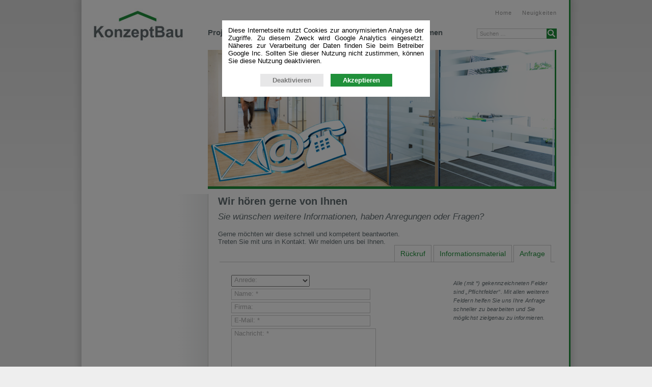

--- FILE ---
content_type: text/html; charset=utf-8
request_url: http://www.konzeptbau.de/kontakt/
body_size: 12988
content:
<?xml version="1.0" encoding="utf-8"?>
<!DOCTYPE html
     PUBLIC "-//W3C//DTD XHTML 1.0 Transitional//EN"
     "http://www.w3.org/TR/xhtml1/DTD/xhtml1-transitional.dtd">
<html xml:lang="de" lang="de" xmlns="http://www.w3.org/1999/xhtml">
<head>
<meta http-equiv="Content-Type" content="text/html; charset=utf-8" />

<base href="http://www.konzeptbau.de/" />
<link rel="shortcut icon" href="http://www.konzeptbau.de/" type="directory" />
<link rel="icon" href="http://www.konzeptbau.de/" type="directory" />
<meta name="description" content="Die KonzeptBau GmbH bietet kundenspezifische Lösungen nach Maß - Lagerhallen, Produktionshallen, Märkte, Bürogebäude, Sporthallen, Sozialimmobilien, Pflegeheime, Geschossbau etc. - schlüsselfertig als auch teilschlüsselfertig. Desweiteren bieten wir eine starke Projektentwicklung für den Bereich der Pflegeheime bzw. Senioren-, Sozialimmobilien." />
<meta name="author" content=".deweblop applications" />
<meta name="abstract" content="Die KonzeptBau GmbH bietet Kundenspezifische Lösungen nach Maß - Lagerhallen, Produktionshallen, Märkte, Bürogebäude, Sporthallen, Sozialimmobilien, Pflegeheime, Geschossbau etc. - schlüsselfertig als auch teilschlüsselfertig." />
<meta name="keywords" content="Konzeptbau, Konzept-Bau, Konzept, Bau, Konzept Bau,Bayreuth, Oberfranken, Deutschland, Generalunternehmer, Generalübernehmer, GU, GÜ, Generalunternehmen, Entwicklung, Projekte, Bauprojekte, Bau, Bauträger, Bauunternehmer, Bauunternehmen, Haus, Häuser, Reihenhaus, Reihenhäuser, Turnhallen, Sporthallen, Lagerhallen, Produktionshallen, Konzeptbau, Bayreuth, Hallen, Lager, Seniorenheim, Pflegeheim, Altenheim, Senioren, Pflege, Projektentwicklung, Schlüsselfertig, Sozialimmobilien, Märkte, Büro, Fertigteile, Parkhäuser, Beton, Oberfranken, Hochbau, Zapf GmbH" />
<meta name="revisit" content="7" />
<meta name="copyright" content="KonzeptBau GmbH" />
<meta name="google-site-verification" content="SC575Ov-6IZbIM1WkxRtHX0lYgDAw-5nh3ZLKkznuMA" />
<link rel="stylesheet" type="text/css" href="http://konzeptbau.dstatix.com/typo3temp/stylesheet_0e0dfa5f65.css?1767924443" media="all" />
<link rel="stylesheet" type="text/css" href="http://konzeptbau.dstatix.com/typo3conf/ext/mailform/template/mailform.css?1296295569" media="all" />
<link rel="stylesheet" type="text/css" href="http://konzeptbau.dstatix.com/fileadmin/default/templates/css/stylesheet.css?1650118601" media="all" />
<link rel="stylesheet" type="text/css" href="http://konzeptbau.dstatix.com/fileadmin/default/templates/css/chrome.css?1375276986" media="screen" />

<script src="http://konzeptbau.dstatix.com/typo3temp/javascript_d2d920af56.js?1769565650" type="text/javascript"></script>

<title>Kontakt &#124; KonzeptBau GmbH @ www.konzeptbau.de</title>
<script type="text/javascript" src="http://konzeptbau.dstatix.com/fileadmin/default/templates/js/email.js"></script><script type="text/javascript">
/*<![CDATA[*/
<!--
var _gaq = _gaq || [];
_gaq.push(['_setAccount', 'UA-37189524-1']);
_gaq.push(['_setDomainName', 'www.konzeptbau.de']);
_gaq.push(['_setAllowLinker', true]);
_gaq.push(['_trackPageview']);
(function() {
  var ga = document.createElement('script'); ga.type = 'text/javascript'; ga.async = true;
  ga.src = ('https:' == document.location.protocol ? 'https://ssl' : 'http://www') + '.google-analytics.com/ga.js';
  var s = document.getElementsByTagName('script')[0]; s.parentNode.insertBefore(ga, s);
})();
_ga = {
  deny: 'ga-disable-UA-37189524-1',
  optOut: function(val) {
    document.cookie = _ga.deny + '=' + ( val ? 'true' : 'false' ) + '; expires=Thu, 31 Dec 2099 23:59:59 UTC; path=/';
    window.disableStr = val;
  }
}
if (document.cookie.indexOf(_ga.deny + '=true') !== -1) {
  window.disableStr = true;
}
//-->
/*]]>*/
</script><link rel="stylesheet" type="text/css" href="https://fonts.googleapis.com/css?family=Raleway" media="all"/><link rel="stylesheet" type="text/css" href="http://konzeptbau.dstatix.com/fileadmin/default/templates/css/jquery-ui-1.8.12.custom.css" media="all"/><script type="text/javascript" src="http://konzeptbau.dstatix.com/fileadmin/default/templates/js/jquery-1.8.1.js"></script>
<script type="text/javascript" src="http://konzeptbau.dstatix.com/fileadmin/default/templates/js/jquery-ui-1.12.custom.min.js"></script>
<script type="text/javascript" src="http://konzeptbau.dstatix.com/fileadmin/default/templates/js/jquery.class.js"></script>
<script type="text/javascript" src="http://konzeptbau.dstatix.com/fileadmin/default/templates/js/jquery.cycle.js"></script>
<script type="text/javascript" src="http://konzeptbau.dstatix.com/fileadmin/default/templates/js/jquery.global.js"></script>
<script type="text/javascript" src="http://konzeptbau.dstatix.com/fileadmin/default/templates/js/jquery.pajinate.js"></script>
<script type="text/javascript" src="http://konzeptbau.dstatix.com/fileadmin/default/templates/js/inline-labels.js"></script><script type="text/javascript">
/*<![CDATA[*/
<!--
function copyStringToClipboard(string) {console.log('copyStringToClipboard('+string+')')
  function handler(e) {console.log(e, string, e.clipboardData, handler)
    e.clipboardData.setData('text/plain', string);
    e.preventDefault();
    document.removeEventListener('copy', handler, true);
  }
  
  document.addEventListener('copy', handler, true);
  var r = document.execCommand('copy');console.log(r)
}
//-->
/*]]>*/
</script><script type="text/javascript">
/*<![CDATA[*/
<!--
function setContactSession() {
  sessionStorage.setItem('name', $('form[onsubmit="setContactSession()"]').find('#name').val());
  sessionStorage.setItem('message', $('form[onsubmit="setContactSession()"]').find('#message').val());
}
//-->
/*]]>*/
</script><link rel="alternate" type="application/rss+xml" title="KonzeptBau RSS-Feed" href="http://rss.konzeptbau.de/" />
<!-- MetaTags :: begin -->
<meta name="DC.title" content="Kontakt" />
<meta http-equiv="content-language" content="de" />
<meta name="DC.Language" scheme="NISOZ39.50" content="de" />
<meta name="date" content="2024-09-03T06:52:44+00:00" />
<meta name="DC.date" content="2024-09-03T06:52:44+00:00" />
<meta name="robots" content="index,follow" />
<link rel="start" href="/" />
<link rel="up" href="/" />
<link rel="canonical" href="http://www.konzeptbau.de/kontakt/" />
<!-- MetaTags :: end -->

<link rel="stylesheet" href="http://konzeptbau.dstatix.com/fileadmin/default/templates/extensions/formhandler/skin/css/special.css" type="text/css" media="" />

<script type="text/javascript" data-callback="false">
jQuery(function() {
// Disable caching of AJAX responses
    jQuery.ajaxSetup({ cache:false });jQuery(".form-invalid").attr("disabled", "disabled");
function submitButtonContactClick(el) {
jQuery(".Tx-Formhandler FORM #contact-submit").attr("disabled", "disabled");
var container = el.closest(".Tx-Formhandler");
var form = el.closest("FORM");
var requestURL = "/index.php?&id=313&L=1&randomID=2159cdbe4bbeb6dd767c19381449368a&field=&uploadedFileName=&eID=formhandler-ajaxsubmit&uid=2049";
var postData = form.serialize() + "&" + el.attr("name") + "=submit";
container.find(".Tx-Formhandler FORM .loading_ajax-submit").show();
jQuery.ajax({
type: "post",
url: requestURL,
data: postData,
dataType: "json",
success: function(data, textStatus) {
            var debugContact = "".localeCompare("1") === 0;
            if (debugContact) console.log("formhandler-ajaxsubmit", requestURL, postData, data, textStatus);
            if (data.redirect) {
window.location.href = data.redirect;
} else {
form.closest(".Tx-Formhandler").replaceWith(data.form);
jQuery("#contact-submit").on("click", function(e) {
e.preventDefault();
submitButtonContactClick(jQuery(this));
});
jQuery(".Tx-Formhandler FORM").on("submit", function(e) {
e.preventDefault();
return false;
});
attachContactValidationEvents();
if (typeof(formhandlerSubmit) == 'function') {
formhandlerSubmit.apply([data, textStatus]);
}
form.closest(".Tx-Formhandler").trigger("form:load");
}
jQuery.map(data.headerData, function(el, index) {
              /**DEPRECATED?*/try {
                if (el.match(/<script type="text\/javascript">/)) 
                  eval(el.replace(/<script type="text\/javascript">|<\/script>/g, ""))
              } catch(e) { console.error(e) }
            });
}
});
return false;
}
jQuery(".Tx-Formhandler FORM").on("submit", function(e) {
e.preventDefault();
return false;
});
jQuery("#contact-submit").on("click", function(e) {
e.preventDefault();
submitButtonContactClick(jQuery(this));
});
});
</script>

<script type="text/javascript">
function attachContactValidationEvents() {
var debugContact = "".localeCompare("1") === 0;
              if (debugContact) {
                var _conf = {"1.":{"class":"Validator_Default","config.":{"fieldConf.":{"name.":{"errorCheck.":{"1":"required"}},"terms.":{"errorCheck.":{"1":"required"}},"captchafield.":{"errorCheck.":{"1":"required","2":"captcha"}},"email.":{"errorCheck.":{"1":"required","2":"email"}},"message.":{"errorCheck.":{"1":"required"}}}}}};
                console.log("Current step :  ");
                console.log("Current step :  1");
                console.log(_conf);
}
              if (debugContact) console.log("Adding callback for .Tx-Formhandler FORM *[name='contact[name]");jQuery(".Tx-Formhandler FORM *[name='contact[name]']").on("blur keyup paste input", function(e) {
              if (debugContact) console.log("[Contact] blur keyup","contact[name]",e);
              var self = this, _e = e, _time = new Date().getTime();
              if(jQuery(this).hasAttr("data-disabled") || jQuery(this).hasAttr("data-optional")){e.preventDefault();return false;}
              var e =_e, loading = jQuery(".Tx-Formhandler FORM #loading_name"),
                  result = jQuery(".Tx-Formhandler FORM #result_name"),
                  hickUpTime = 333, isHickUp = (_time-jQuery(self).data("lastAction"))<hickUpTime,
                  hasPreviousValue = (typeof(jQuery(self).data("value"))).localeCompare("undefined") !== 0,
                  isEmpty = jQuery(self).val().length === 0 && hasPreviousValue && jQuery(self).data("value").localeCompare("") === 0,
                  isEqualValue = hasPreviousValue && jQuery(self).val().localeCompare(jQuery(self).data("value")) === 0,
                  isEqualTarget = jQuery(self).data("previousTarget")===e.currentTarget;
              if (debugContact) {
                console.log("lastAction",jQuery(self).data("lastAction"));
                console.log("_time",_time,(_time-jQuery(self).data("lastAction")));
                console.log("isHickUp",isHickUp);
                console.log("previousTarget",jQuery(self).data("previousTarget"));
                console.log("isEqualTarget",isEqualTarget);
                console.log("value",jQuery(self).data("value"));
                console.log("isEmpty",isEmpty);
                console.log("hasPreviousValue",hasPreviousValue);
                console.log("isEqualValue",isEqualValue);
              }
              if(isEmpty || isEqualValue || (!isEqualValue && isHickUp && isEqualTarget)){
                /*jQuery(self).data("value", jQuery(self).val());
                jQuery(self).data("previousTarget", e.currentTarget);
                jQuery(self).data("lastAction", _time);*/
                e.preventDefault();
                return false;
              }
              jQuery(self).data("value", jQuery(self).val());
              jQuery(self).data("previousTarget", e.currentTarget);
              jQuery(self).data("lastAction", _time);
loading.show();
result.hide();
var field = jQuery(self);
var fieldVal = encodeURIComponent(field.val());
if(field.attr("type") == "radio" || field.attr("type") == "checkbox") {
if (field.attr("checked") == "") {
fieldVal = "";
}
}
var url = "/index.php?&id=313&L=1&randomID=2159cdbe4bbeb6dd767c19381449368a&field=name&uploadedFileName=&eID=formhandler&value=";
url = url.replace("value=", "value=" + fieldVal);
window.setTimeout(function() {
                result.load(url, function() {
                  loading.hide();
                  result.show();
                  result.trigger("form:result", );
                  field.trigger("form:validation", );
var _args = Array.prototype.slice.call(arguments);_args.unshift(self, e);formhandlerValidate.apply(this, _args);
            
                  if(result.find("SPAN.error").length > 0) {
                    result.data("isValid", false);
                  } else {
                    result.data("isValid", true);
                  }
                  var valid = true;
                  jQuery(".Tx-Formhandler FORM .formhandler-ajax-validation-result").each(function() {
                    if(!jQuery(self).data("isValid")) {
                      valid = false;
                    }
                  });
                  var button = jQuery(".Tx-Formhandler FORM INPUT.formhandler-validation-status");
                  if(valid) {
                    button.removeAttr("disabled");
                    button.removeClass("form-invalid").addClass("form-valid");
                  } else {
                    button.attr("disabled", "disabled");
                    button.removeClass("form-valid").addClass("form-invalid");
                  }
              
                  })
                }, hickUpTime);
});
if (debugContact) console.log("Adding callback for .Tx-Formhandler FORM *[name='contact[terms]");jQuery(".Tx-Formhandler FORM *[name='contact[terms]']").on("blur keyup paste input", function(e) {
              if (debugContact) console.log("[Contact] blur keyup","contact[terms]",e);
              var self = this, _e = e, _time = new Date().getTime();
              if(jQuery(this).hasAttr("data-disabled") || jQuery(this).hasAttr("data-optional")){e.preventDefault();return false;}
              var e =_e, loading = jQuery(".Tx-Formhandler FORM #loading_terms"),
                  result = jQuery(".Tx-Formhandler FORM #result_terms"),
                  hickUpTime = 333, isHickUp = (_time-jQuery(self).data("lastAction"))<hickUpTime,
                  hasPreviousValue = (typeof(jQuery(self).data("value"))).localeCompare("undefined") !== 0,
                  isEmpty = jQuery(self).val().length === 0 && hasPreviousValue && jQuery(self).data("value").localeCompare("") === 0,
                  isEqualValue = hasPreviousValue && jQuery(self).val().localeCompare(jQuery(self).data("value")) === 0,
                  isEqualTarget = jQuery(self).data("previousTarget")===e.currentTarget;
              if (debugContact) {
                console.log("lastAction",jQuery(self).data("lastAction"));
                console.log("_time",_time,(_time-jQuery(self).data("lastAction")));
                console.log("isHickUp",isHickUp);
                console.log("previousTarget",jQuery(self).data("previousTarget"));
                console.log("isEqualTarget",isEqualTarget);
                console.log("value",jQuery(self).data("value"));
                console.log("isEmpty",isEmpty);
                console.log("hasPreviousValue",hasPreviousValue);
                console.log("isEqualValue",isEqualValue);
              }
              if(isEmpty || isEqualValue || (!isEqualValue && isHickUp && isEqualTarget)){
                /*jQuery(self).data("value", jQuery(self).val());
                jQuery(self).data("previousTarget", e.currentTarget);
                jQuery(self).data("lastAction", _time);*/
                e.preventDefault();
                return false;
              }
              jQuery(self).data("value", jQuery(self).val());
              jQuery(self).data("previousTarget", e.currentTarget);
              jQuery(self).data("lastAction", _time);
loading.show();
result.hide();
var field = jQuery(self);
var fieldVal = encodeURIComponent(field.val());
if(field.attr("type") == "radio" || field.attr("type") == "checkbox") {
if (field.attr("checked") == "") {
fieldVal = "";
}
}
var url = "/index.php?&id=313&L=1&randomID=2159cdbe4bbeb6dd767c19381449368a&field=terms&uploadedFileName=&eID=formhandler&value=";
url = url.replace("value=", "value=" + fieldVal);
window.setTimeout(function() {
                result.load(url, function() {
                  loading.hide();
                  result.show();
                  result.trigger("form:result", );
                  field.trigger("form:validation", );
var _args = Array.prototype.slice.call(arguments);_args.unshift(self, e);formhandlerValidate.apply(this, _args);
            
                  if(result.find("SPAN.error").length > 0) {
                    result.data("isValid", false);
                  } else {
                    result.data("isValid", true);
                  }
                  var valid = true;
                  jQuery(".Tx-Formhandler FORM .formhandler-ajax-validation-result").each(function() {
                    if(!jQuery(self).data("isValid")) {
                      valid = false;
                    }
                  });
                  var button = jQuery(".Tx-Formhandler FORM INPUT.formhandler-validation-status");
                  if(valid) {
                    button.removeAttr("disabled");
                    button.removeClass("form-invalid").addClass("form-valid");
                  } else {
                    button.attr("disabled", "disabled");
                    button.removeClass("form-valid").addClass("form-invalid");
                  }
              
                  })
                }, hickUpTime);
});
if (debugContact) console.log("Adding callback for .Tx-Formhandler FORM *[name='contact[captchafield]");jQuery(".Tx-Formhandler FORM *[name='contact[captchafield]']").on("blur keyup paste input", function(e) {
              if (debugContact) console.log("[Contact] blur keyup","contact[captchafield]",e);
              var self = this, _e = e, _time = new Date().getTime();
              if(jQuery(this).hasAttr("data-disabled") || jQuery(this).hasAttr("data-optional")){e.preventDefault();return false;}
              var e =_e, loading = jQuery(".Tx-Formhandler FORM #loading_captchafield"),
                  result = jQuery(".Tx-Formhandler FORM #result_captchafield"),
                  hickUpTime = 333, isHickUp = (_time-jQuery(self).data("lastAction"))<hickUpTime,
                  hasPreviousValue = (typeof(jQuery(self).data("value"))).localeCompare("undefined") !== 0,
                  isEmpty = jQuery(self).val().length === 0 && hasPreviousValue && jQuery(self).data("value").localeCompare("") === 0,
                  isEqualValue = hasPreviousValue && jQuery(self).val().localeCompare(jQuery(self).data("value")) === 0,
                  isEqualTarget = jQuery(self).data("previousTarget")===e.currentTarget;
              if (debugContact) {
                console.log("lastAction",jQuery(self).data("lastAction"));
                console.log("_time",_time,(_time-jQuery(self).data("lastAction")));
                console.log("isHickUp",isHickUp);
                console.log("previousTarget",jQuery(self).data("previousTarget"));
                console.log("isEqualTarget",isEqualTarget);
                console.log("value",jQuery(self).data("value"));
                console.log("isEmpty",isEmpty);
                console.log("hasPreviousValue",hasPreviousValue);
                console.log("isEqualValue",isEqualValue);
              }
              if(isEmpty || isEqualValue || (!isEqualValue && isHickUp && isEqualTarget)){
                /*jQuery(self).data("value", jQuery(self).val());
                jQuery(self).data("previousTarget", e.currentTarget);
                jQuery(self).data("lastAction", _time);*/
                e.preventDefault();
                return false;
              }
              jQuery(self).data("value", jQuery(self).val());
              jQuery(self).data("previousTarget", e.currentTarget);
              jQuery(self).data("lastAction", _time);
loading.show();
result.hide();
var field = jQuery(self);
var fieldVal = encodeURIComponent(field.val());
if(field.attr("type") == "radio" || field.attr("type") == "checkbox") {
if (field.attr("checked") == "") {
fieldVal = "";
}
}
var url = "/index.php?&id=313&L=1&randomID=2159cdbe4bbeb6dd767c19381449368a&field=captchafield&uploadedFileName=&eID=formhandler&value=";
url = url.replace("value=", "value=" + fieldVal);
window.setTimeout(function() {
                result.load(url, function() {
                  loading.hide();
                  result.show();
                  result.trigger("form:result", );
                  field.trigger("form:validation", );
var _args = Array.prototype.slice.call(arguments);_args.unshift(self, e);formhandlerValidate.apply(this, _args);
            
                  if(result.find("SPAN.error").length > 0) {
                    result.data("isValid", false);
                  } else {
                    result.data("isValid", true);
                  }
                  var valid = true;
                  jQuery(".Tx-Formhandler FORM .formhandler-ajax-validation-result").each(function() {
                    if(!jQuery(self).data("isValid")) {
                      valid = false;
                    }
                  });
                  var button = jQuery(".Tx-Formhandler FORM INPUT.formhandler-validation-status");
                  if(valid) {
                    button.removeAttr("disabled");
                    button.removeClass("form-invalid").addClass("form-valid");
                  } else {
                    button.attr("disabled", "disabled");
                    button.removeClass("form-valid").addClass("form-invalid");
                  }
              
                  })
                }, hickUpTime);
});
if (debugContact) console.log("Adding callback for .Tx-Formhandler FORM *[name='contact[email]");jQuery(".Tx-Formhandler FORM *[name='contact[email]']").on("blur keyup paste input", function(e) {
              if (debugContact) console.log("[Contact] blur keyup","contact[email]",e);
              var self = this, _e = e, _time = new Date().getTime();
              if(jQuery(this).hasAttr("data-disabled") || jQuery(this).hasAttr("data-optional")){e.preventDefault();return false;}
              var e =_e, loading = jQuery(".Tx-Formhandler FORM #loading_email"),
                  result = jQuery(".Tx-Formhandler FORM #result_email"),
                  hickUpTime = 333, isHickUp = (_time-jQuery(self).data("lastAction"))<hickUpTime,
                  hasPreviousValue = (typeof(jQuery(self).data("value"))).localeCompare("undefined") !== 0,
                  isEmpty = jQuery(self).val().length === 0 && hasPreviousValue && jQuery(self).data("value").localeCompare("") === 0,
                  isEqualValue = hasPreviousValue && jQuery(self).val().localeCompare(jQuery(self).data("value")) === 0,
                  isEqualTarget = jQuery(self).data("previousTarget")===e.currentTarget;
              if (debugContact) {
                console.log("lastAction",jQuery(self).data("lastAction"));
                console.log("_time",_time,(_time-jQuery(self).data("lastAction")));
                console.log("isHickUp",isHickUp);
                console.log("previousTarget",jQuery(self).data("previousTarget"));
                console.log("isEqualTarget",isEqualTarget);
                console.log("value",jQuery(self).data("value"));
                console.log("isEmpty",isEmpty);
                console.log("hasPreviousValue",hasPreviousValue);
                console.log("isEqualValue",isEqualValue);
              }
              if(isEmpty || isEqualValue || (!isEqualValue && isHickUp && isEqualTarget)){
                /*jQuery(self).data("value", jQuery(self).val());
                jQuery(self).data("previousTarget", e.currentTarget);
                jQuery(self).data("lastAction", _time);*/
                e.preventDefault();
                return false;
              }
              jQuery(self).data("value", jQuery(self).val());
              jQuery(self).data("previousTarget", e.currentTarget);
              jQuery(self).data("lastAction", _time);
loading.show();
result.hide();
var field = jQuery(self);
var fieldVal = encodeURIComponent(field.val());
if(field.attr("type") == "radio" || field.attr("type") == "checkbox") {
if (field.attr("checked") == "") {
fieldVal = "";
}
}
var url = "/index.php?&id=313&L=1&randomID=2159cdbe4bbeb6dd767c19381449368a&field=email&uploadedFileName=&eID=formhandler&value=";
url = url.replace("value=", "value=" + fieldVal);
window.setTimeout(function() {
                result.load(url, function() {
                  loading.hide();
                  result.show();
                  result.trigger("form:result", );
                  field.trigger("form:validation", );
var _args = Array.prototype.slice.call(arguments);_args.unshift(self, e);formhandlerValidate.apply(this, _args);
            
                  if(result.find("SPAN.error").length > 0) {
                    result.data("isValid", false);
                  } else {
                    result.data("isValid", true);
                  }
                  var valid = true;
                  jQuery(".Tx-Formhandler FORM .formhandler-ajax-validation-result").each(function() {
                    if(!jQuery(self).data("isValid")) {
                      valid = false;
                    }
                  });
                  var button = jQuery(".Tx-Formhandler FORM INPUT.formhandler-validation-status");
                  if(valid) {
                    button.removeAttr("disabled");
                    button.removeClass("form-invalid").addClass("form-valid");
                  } else {
                    button.attr("disabled", "disabled");
                    button.removeClass("form-valid").addClass("form-invalid");
                  }
              
                  })
                }, hickUpTime);
});
if (debugContact) console.log("Adding callback for .Tx-Formhandler FORM *[name='contact[message]");jQuery(".Tx-Formhandler FORM *[name='contact[message]']").on("blur keyup paste input", function(e) {
              if (debugContact) console.log("[Contact] blur keyup","contact[message]",e);
              var self = this, _e = e, _time = new Date().getTime();
              if(jQuery(this).hasAttr("data-disabled") || jQuery(this).hasAttr("data-optional")){e.preventDefault();return false;}
              var e =_e, loading = jQuery(".Tx-Formhandler FORM #loading_message"),
                  result = jQuery(".Tx-Formhandler FORM #result_message"),
                  hickUpTime = 333, isHickUp = (_time-jQuery(self).data("lastAction"))<hickUpTime,
                  hasPreviousValue = (typeof(jQuery(self).data("value"))).localeCompare("undefined") !== 0,
                  isEmpty = jQuery(self).val().length === 0 && hasPreviousValue && jQuery(self).data("value").localeCompare("") === 0,
                  isEqualValue = hasPreviousValue && jQuery(self).val().localeCompare(jQuery(self).data("value")) === 0,
                  isEqualTarget = jQuery(self).data("previousTarget")===e.currentTarget;
              if (debugContact) {
                console.log("lastAction",jQuery(self).data("lastAction"));
                console.log("_time",_time,(_time-jQuery(self).data("lastAction")));
                console.log("isHickUp",isHickUp);
                console.log("previousTarget",jQuery(self).data("previousTarget"));
                console.log("isEqualTarget",isEqualTarget);
                console.log("value",jQuery(self).data("value"));
                console.log("isEmpty",isEmpty);
                console.log("hasPreviousValue",hasPreviousValue);
                console.log("isEqualValue",isEqualValue);
              }
              if(isEmpty || isEqualValue || (!isEqualValue && isHickUp && isEqualTarget)){
                /*jQuery(self).data("value", jQuery(self).val());
                jQuery(self).data("previousTarget", e.currentTarget);
                jQuery(self).data("lastAction", _time);*/
                e.preventDefault();
                return false;
              }
              jQuery(self).data("value", jQuery(self).val());
              jQuery(self).data("previousTarget", e.currentTarget);
              jQuery(self).data("lastAction", _time);
loading.show();
result.hide();
var field = jQuery(self);
var fieldVal = encodeURIComponent(field.val());
if(field.attr("type") == "radio" || field.attr("type") == "checkbox") {
if (field.attr("checked") == "") {
fieldVal = "";
}
}
var url = "/index.php?&id=313&L=1&randomID=2159cdbe4bbeb6dd767c19381449368a&field=message&uploadedFileName=&eID=formhandler&value=";
url = url.replace("value=", "value=" + fieldVal);
window.setTimeout(function() {
                result.load(url, function() {
                  loading.hide();
                  result.show();
                  result.trigger("form:result", );
                  field.trigger("form:validation", );
var _args = Array.prototype.slice.call(arguments);_args.unshift(self, e);formhandlerValidate.apply(this, _args);
            
                  if(result.find("SPAN.error").length > 0) {
                    result.data("isValid", false);
                  } else {
                    result.data("isValid", true);
                  }
                  var valid = true;
                  jQuery(".Tx-Formhandler FORM .formhandler-ajax-validation-result").each(function() {
                    if(!jQuery(self).data("isValid")) {
                      valid = false;
                    }
                  });
                  var button = jQuery(".Tx-Formhandler FORM INPUT.formhandler-validation-status");
                  if(valid) {
                    button.removeAttr("disabled");
                    button.removeClass("form-invalid").addClass("form-valid");
                  } else {
                    button.attr("disabled", "disabled");
                    button.removeClass("form-valid").addClass("form-invalid");
                  }
              
                  })
                }, hickUpTime);
});
}
jQuery(function() {
attachContactValidationEvents();
});
</script>
</head>
<body class="home">

<div class="pageWrap">
  <div class="background"></div>
  <div class="page">
        <div id="header">
          <div id="logo"><a href="/" title="www.konzeptbau.de" ><img src="http://konzeptbau.dstatix.com/fileadmin/default/templates/images/logo.jpg" width="175" height="70" border="0" alt="www.konzeptbau.de" /></a></div>
          <div id="navTop"><ul><li class="first"><a href="/" title=" KonzeptBau GmbH: Home"  >Home</a></li><li class="last"><a href="/neuigkeiten/" title=" KonzeptBau GmbH: Neuigkeiten"  >Neuigkeiten</a></li></ul></div>
          <div id="nav"><ul class="first-level"><li class="first nosub"><a href="/projekte/" title=" KonzeptBau GmbH: Projekte"  ><span>Projekte</span></a></li><li class="nosub"><a href="/leistungen/" title=" KonzeptBau GmbH: Leistungen"  ><span>Leistungen</span></a></li><li class="nosub"><a href="/referenzen/" title=" KonzeptBau GmbH: Referenzen"  ><span>Referenzen</span></a></li><li class="last nosub"><a href="/unternehmen/" title=" KonzeptBau GmbH: Unternehmen"  ><span>Unternehmen</span></a></li></ul></div>
          
          <div id="search"><!--###search### begin -->
            <form class="tx-mnogosearch-long-form" method="get" action="/suche/">
              <fieldset>
                <div class="type-text">
                  <label class="inline" for="tx_mnogosearch_pi1_q">Suchen &hellip;</label>
                  <input id="tx_mnogosearch_pi1_q" type="text" value="" name="tx_mnogosearch_pi1[q]"/>
                  <input id="tx_mnogosearch_pi1_submit" class="reset" type="submit" value="" name="tx_mnogosearch_pi1[submit]"/>
                </div>
             </fieldset>
            </form>
          <!--###search### end --></div>
          <div class="clear"></div>
        </div>
        <div id="main">
          <div id="leftColumn">
            <div class="gradient"></div>
            <div id="navSub"></div>
          
            <div id="contact"><!--DMAILER_SECTION_BOUNDARY_--><div id="c1196" class="csc-default"><h1>Ihr direkter Ansprechpartner</h1>
<div class="person">
  <img class="left" src="http://konzeptbau.dstatix.com/fileadmin/default/templates/images/petra-georgijevski.jpg"/>
  <div class="right">
    <h3>Petra Georgijevski</h3>
    <span>Assistentin der Geschäftsführung</span>
  </div>
  <div class="clear"></div>
  <ul>
    <li class="phone"><div id="phoneContainer"><span id="phoneClip" title="Telefonnummer in die Zwischenablage kopieren">0921 151222-0</span></div></li>
    <li class="mail"><a href="javascript:;" onclick="mailto(this)">p.georgijevski (at) konzeptbau (dot) de</a></li>
    <li class="vcard"><a href="petra-georgijevski.vcf">Visitenkarte speichern</a></li>
  </ul>
</div>
</div><!--DMAILER_SECTION_BOUNDARY_END--></div>
          </div>
          
          <div id="mainContent">
            <div id="headerImage"><!--DMAILER_SECTION_BOUNDARY_--><div id="c1186" class="csc-default"><div class="csc-textpic csc-textpic-center csc-textpic-above"><div class="csc-textpic-imagewrap"><div class="csc-textpic-center-outer"><div class="csc-textpic-center-inner"><div class="csc-textpic-image csc-textpic-last"><img src="http://konzeptbau.dstatix.com/typo3temp/pics/2d32b6e855.png" width="682" height="268" border="0"  alt="KonzeptBau GmbH : Kontakt - header kontaktpers N19" /></div></div></div></div></div></div><!--DMAILER_SECTION_BOUNDARY_END--></div>
            
            <div id="content"><!--TYPO3SEARCH_begin--><!--DMAILER_SECTION_BOUNDARY_--><div id="c2049" class="csc-default"><div class="Tx-Formhandler">
<div class="bodytext">
  <h1>Wir hören gerne von Ihnen</h1>
  <h2>Sie wünschen weitere Informationen, haben Anregungen oder Fragen?</h2>
  <p>Gerne möchten wir diese schnell und kompetent beantworten.<br>
  Treten Sie mit uns in Kontakt. Wir melden uns bei Ihnen.</p>
</div>
<div id="tabs" class="ui-tabs ui-widget ui-widget-content ui-corner-all">
  <ul>
    <li><a href="#anfrage">Anfrage</a></li>
    <li><a href="#infomaterial">Informationsmaterial</a></li>
    <li><a href="#rueckruf">Rückruf</a></li>
  </ul>
  
<form action="/kontakt/" method="post" id="contact-form" enctype="multipart/form-data" class="formhandler">
  
<input type="hidden" name="id" value="313" />
<input type="hidden" name="contact[submitted]" value="1" />
<input type="hidden" name="contact[randomID]" value="2159cdbe4bbeb6dd767c19381449368a" />
<input type="hidden" id="removeFile-2159cdbe4bbeb6dd767c19381449368a" name="contact[removeFile]" value="" />
<input type="hidden" id="removeFileField-2159cdbe4bbeb6dd767c19381449368a" name="contact[removeFileField]" value="" />
<input type="hidden" id="submitField-2159cdbe4bbeb6dd767c19381449368a" name="contact[submitField]" value="" />
<input type="hidden"  name="contact[step-2-next]"  id="ieHiddenField-2159cdbe4bbeb6dd767c19381449368a" value="1" />

    
<fieldset class="">
      <div class="form-elements first">
        
<div class="row ajax salutation">
  <select id="contact-salutation" class="" name="contact[salutation]" class="select">
    <option value=""> </option>
    <option value="m" >Herr</option>
    <option value="f" >Frau</option>
  </select>
  <label data-title="Ihre Anrede …" for="contact-salutation" class="inline ">Anrede: </label>
  
  
</div>
        
<div class="row ajax name">
  <input class=" tx_mailform_text" type="text" size="20" id="contact-name" name="contact[name]" value=""/>
  <label data-title="Ihr Name …" class="inline " for="contact-name">Name: *</label>
  <span class="formhandler-ajax-validation-result" id="result_name"></span>
  
<span class="loading" id="loading_name" style="display:none"><img src="http://konzeptbau.dstatix.com/typo3conf/ext/formhandler/Resources/Images/ajax-loader.gif"/></span>
</div>
        
<div class="row ajax corp">
  <input class=" tx_mailform_text" type="text" size="20" id="contact-corp" name="contact[corp]" value=""/>
  <label data-title="Ihre Firma …" class="inline " for="contact-corp">Firma: </label>
  <span class="formhandler-ajax-validation-result" id="result_corp"></span>
  
</div>
        
<div class="row ajax email">
  <input class=" tx_mailform_text" type="text" size="20" id="contact-email" name="contact[email]" value=""/>
  <label data-title="Ihre E-Mail-Adresse …" class="inline " for="contact-email">E-Mail: *</label>
  <span class="formhandler-ajax-validation-result" id="result_email"></span>
  
<span class="loading" id="loading_email" style="display:none"><img src="http://konzeptbau.dstatix.com/typo3conf/ext/formhandler/Resources/Images/ajax-loader.gif"/></span>
</div>
        
<div class="row ajax message">
  <textarea class=" tx_mailform_textarea" rows="3" cols="30" id="contact-message" name="contact[message]"></textarea>
  <label class="inline " for="contact-message">Nachricht: *</label>
  <span class="formhandler-ajax-validation-result" id="result_message"></span>
  
<span class="loading" id="loading_message" style="display:none"><img src="http://konzeptbau.dstatix.com/typo3conf/ext/formhandler/Resources/Images/ajax-loader.gif"/></span>
</div>
      </div>
      <div id="form-anfrage" class="form-elements formhandler"></div>
      <div id="form-infomaterial" class="form-elements formhandler">
          
<div class="row ajax street">
  <input class=" tx_mailform_text" type="text" size="20" id="contact-street" name="contact[street]" value=""/>
  <label data-title="Straße:" class="inline " for="contact-street">Straße: </label>
  <span class="formhandler-ajax-validation-result" id="result_street"></span>
  
</div>
          
<div class="row ajax zip">
  <input class=" tx_mailform_text" type="text" size="20" id="contact-zip" name="contact[zip]" value=""/>
  <label data-title="Postleitzahl Ihres Wohnortes …" class="inline " for="contact-zip">Postleitzahl: </label>
  <span class="formhandler-ajax-validation-result" id="result_zip"></span>
  
</div>
          
<div class="row ajax city">
  <input class=" tx_mailform_text" type="text" size="20" id="contact-city" name="contact[city]" value=""/>
  <label data-title="Ihr Wohnort …" class="inline " for="contact-city">Stadt: </label>
  <span class="formhandler-ajax-validation-result" id="result_city"></span>
  
</div>
          
<div class="row ajax fax">
  <input class=" tx_mailform_text" type="text" size="20" id="contact-fax" name="contact[fax]" value=""/>
  <label data-title="Ihre Faxnummer …" class="inline " for="contact-fax">Faxnummer: </label>
  <span class="formhandler-ajax-validation-result" id="result_fax"></span>
  
</div>
          <div class="row"><div class="large-3 columns"><input type="checkbox" id="contact-interest" autocomplete="off" name="contact[interest]"  /><label for="contact-interest" class="tx_mailform_cb_label" ><span>Ich interessiere mich für folgende(s) Projekt(e): </span></label></div><div id="contact-interest-type" class="large-9 columns" style="display:none;"><div class="row pad8"><input type="checkbox" id="contact-interest-d740f9751b" name="contact[interest][d740f9751b]"  /><label for="contact-interest-d740f9751b" class="tx_mailform_cb_label"><span>Bayreuth: Ludwigstr.</span><sup><a href="http://www.konzeptbau.de/projekte/aktuelle-projekte/bayreuth/ludwigstr-wohnungen-in-massiv-holz-bauweise/" title="Bereits online informiert?" target="_blank" class="super" >?</a></sup></label></div><div class="row pad8"><input type="checkbox" id="contact-interest-641ec99981" name="contact[interest][641ec99981]"  /><label for="contact-interest-641ec99981" class="tx_mailform_cb_label"><span>Bayreuth: Wohn-/Geschäftshaus</span><sup><a href="http://www.konzeptbau.de/projekte/renditeobjekte/geschaeftshaeuser/bayreuth/" title="Bereits online informiert?" target="_blank" class="super" >?</a></sup></label></div><div class="row pad8"><input type="checkbox" id="contact-interest-5da181e391" name="contact[interest][5da181e391]"  /><label for="contact-interest-5da181e391" class="tx_mailform_cb_label"><span>Garmisch-Partenkirchen: Klammstr.</span><sup><a href="http://www.konzeptbau.de/projekte/aktuelle-projekte/garmisch-partenkirchen/eigentumswohnungen-im-herzen-der-stadt/" title="Bereits online informiert?" target="_blank" class="super" >?</a></sup></label></div><div class="row pad8"><input type="checkbox" id="contact-interest-bbbebbb096" name="contact[interest][bbbebbb096]"  /><label for="contact-interest-bbbebbb096" class="tx_mailform_cb_label"><span>Bayreuth: Erlanger Str.</span><sup><a href="http://www.konzeptbau.de/projekte/aktuelle-projekte/bayreuth/erlanger-str-wohnen-in-zentraler-lage/" title="Bereits online informiert?" target="_blank" class="super" >?</a></sup></label></div></div></div>
          
<div class="row no-tab interest-invest">
  <input type="checkbox" autocomplete="off" id="contact-invest" name="contact[invest]"  />
  <label for="contact-invest" class="tx_mailform_cb_label">Ich möchte über aktuelle Kauf-Möglichkeiten informiert werden <sup><a href="http://www.konzeptbau.de/h-96bac28" title="Bereits online informiert?" target="_blank" class="super" >?</a></sup></label>
  
</div>
          
<div class="row no-tab other">
  <input type="checkbox" autocomplete="off" id="contact-other" name="contact[other]"  />
  <label for="contact-other" class="tx_mailform_cb_label">Ich habe sonstige Fragen oder Wünsche</label>
  
</div>
      </div>
      <div style="display:none;">
          
      </div>
      <div id="form-rueckruf" class="form-elements formhandler">
        
<div class="row ajax phone">
  <input class=" tx_mailform_text" type="text" size="20" id="contact-phone" name="contact[phone]" value=""/>
  <label data-title="Ihre Telefonnummer …" class="inline " for="contact-phone">Telefon: </label>
  <span class="formhandler-ajax-validation-result" id="result_phone"></span>
  
</div>
        
<div class="row ajax subject">
  <input class=" tx_mailform_text" type="text" size="20" id="contact-subject" name="contact[subject]" value=""/>
  <label data-title="Betreff des Rückrufs …" class="inline " for="contact-subject">Betreff: </label>
  <span class="formhandler-ajax-validation-result" id="result_subject"></span>
  
</div>
        
<div class="row ajax tx_mailform_div_label_left_nowidth" id="contact-time_sel-wrap">
  <select id="contact-time_sel" name="contact[time_sel]" style="height:23px;width:134px;">
    <option class="tx_mailform_option" ></option>
    <option class="tx_mailform_option" >Montag</option>
    <option class="tx_mailform_option" >Dienstag</option>
    <option class="tx_mailform_option" >Mittwoch</option>
    <option class="tx_mailform_option" >Donnerstag</option>
    <option class="tx_mailform_option" >Freitag</option>
  </select>
  <label data-title="Beste Rückrufzeit …" for="contact-time_sel" class="inline">Rückrufzeit:</label>
  <input title="Beste Rückrufzeit …" style="width:90px;" class="_val tx_mailform_text" type="text" id="time_val" name="contact[time_val]" value=""/>
  Uhr
</div>
      </div>
    
</fieldset>
    <div class="form-elements">
      <div style="display:none;">
        
<fieldset class="">
          
<div class="row no-tab receive-copy">
  <input type="checkbox" autocomplete="off" id="contact-receive-copy" name="contact[receive-copy]"  />
  <label for="contact-receive-copy" class="tx_mailform_cb_label">Ich würde gerne eine Bestätigung per E-Mail erhalten</label>
  
</div>
        
</fieldset>
      </div>
      <br>
      
<fieldset class="">
        
<div class="row ajax captchafield">
  <div class="tx_mailform_captcha_image"><div><img class="absolute" src="http://www.konzeptbau.de/captcha/captcha.php?rand=451634893" alt="" /><img class="tx_mailform_captcha_reload" onclick="this.previousSibling.src=this.previousSibling.src+'?'+Math.random().toString().substring(2,5)" src="http://konzeptbau.dstatix.com/fileadmin/default/templates/images/form-reload.png"></div><input class=" tx_mailform_captcha" type="text" id="contact-captchafield" name="contact[captchafield]" /></div>
  <div class="tx_mailform_captcha_notice">Bitte geben Sie den in der Grafik dargestellten Text ein. Sollte der Text nicht lesbar sein, können Sie <a href="javascript:;" onclick="var itm = document.getElementsByClassName('tx_mailform_captcha_reload')[0];itm.previousSibling.src=itm.previousSibling.src+'?'+Math.random().toString().substring(2,5);return false">ein neues Bild laden</a>.</div>
  <label data-title="" for="contact-captchafield" class="inline">Code: *</label>
  <span class="formhandler-ajax-validation-result" id="result_captchafield"></span>
  
<span class="loading" id="loading_captchafield" style="display:none"><img src="http://konzeptbau.dstatix.com/typo3conf/ext/formhandler/Resources/Images/ajax-loader.gif"/></span>
</div>
        
<div class="row no-tab terms">
  <input type="checkbox" autocomplete="off" id="contact-terms" name="contact[terms]"  />
  <label for="contact-terms" class="tx_mailform_cb_label">Ich akzeptiere die <a href="/datenschutz/" target="_blank">Bedingungen der KonzeptBau GmbH</a> bzgl. Datenschutz</label>
  
</div>
      
</fieldset>
      
<fieldset class="">
        
<input type="hidden" name="contact[formname]" id="contact-formname" value="anfrage" />
        
<input type="hidden" name="contact[formrcpt]" id="contact-formrcpt" value="info@konzeptbau.de" />
        
<div class="row  no-tab submit">
<div class="large-10 small-10 columns">
<span class="loading_ajax-submit"><img src="http://konzeptbau.dstatix.com/typo3conf/ext/formhandler/Resources/Images/ajax-loader.gif"/></span>
</div>
<div class="large-2 small-2 columns">
<input id="contact-submit" type="submit"  name="contact[step-2-next]"  class="button secondary right submit" title="Kontaktanfrage jetzt absenden …" value="Kontaktanfrage senden &raquo;" />
</div>
</div>
      
</fieldset>
    </div>
  <input type="hidden" id="contact-debug" name="contact[debug]" value="1"/>
  
</form>
  <div id="form-info">
    Alle (mit *) gekennzeichneten Felder sind „Pflichtfelder“. Mit allen weiteren Feldern helfen Sie uns Ihre Anfrage schneller zu bearbeiten und Sie möglichst zielgenau zu informieren.
  </div>
</div>
</div>
</div><!--DMAILER_SECTION_BOUNDARY_END--><!--TYPO3SEARCH_end--></div>
            <div class="clear"></div>
          </div>
          <div class="clear"></div>
        </div>
      </div>
      <div id="footer"><!--###footer### begin -->
        <div class="footerWrap first">
          <div class="contact">
            <h4 id="copyright">© 2026 KonzeptBau GmbH</h4>
            <div>
              <p>Nürnberger Strasse 19</p>
              <p>95448 Bayreuth</p>
              <a class="mail" title="Email schreiben an KonzeptBau GmbH" href="javascript:linkTo_UnCryptMailto('wksvdy4sxpyJuyxjozdlke8no?celtomd=');">info (at) konzeptbau (dot) de</a>
            </div>
            <h3>0921 / 1512220</h3>
          </div>
        </div>
        <div class="spacer"></div>
        <div class="footerWrap">
          <div class="topic">
            <h5>Unternehmen &amp; Partner</h5>
            <ul>
              <li><a title="KonzeptBau GmbH : Das Unternehmen" href="/unternehmen/">Über uns</a></li>
              <li><a title="KonzeptBau GmbH : Unser Team" href="/unternehmen/ansprechpartner/">Team</a></li>
              <li><a title="KonzeptBau GmbH : Kooperieren Sie mit uns" href="/unternehmen/partner/">Partner</a></li>
              <li><a title="KonzeptBau GmbH : Unternehmens-Standort" href="/unternehmen/standort-anfahrt/">Standort</a></li>
            </ul>
          </div>
        </div>
        <div class="spacer"></div>
        <div class="footerWrap">
          <div class="topic">
            <h5>Kompetenz &amp; Portfolio</h5>
            <ul>
              <li><a title="KonzeptBau GmbH : Laufende Bauvorhaben" href="/projekte/">Projekte</a></li>
              <li><a title="KonzeptBau GmbH : Unser Portofolio" href="/referenzen/">Referenzen</a></li>
              <li><a title="KonzeptBau GmbH : Das bieten wir Ihnen" href="/leistungen/">Leistungsspektrum</a></li>
              <li><a title="KonzeptBau GmbH : Aktuelle Projektseiten" href="/projektseiten/">Projektseiten</a></li>
              <li><a title="KonzeptBau GmbH : Global Investment" href="/projekte/renditeobjekte/">Investieren</a></li>
            </ul>
          </div>
        </div>
        <div class="spacer"></div>
        <div class="footerWrap">
          <div class="topic">
            <h5>Service &amp; Fokus</h5>
            <ul>
              <li><a title="KonzeptBau GmbH : Kontaktanfrage senden" href="/kontakt/">Kontakt</a></li>
              <li><a title="KonzeptBau GmbH : Rückruf anfordern" href="/kontakt/#rueckruf">Rückruf</a></li>
              <li><a title="KonzeptBau GmbH : Infomaterial anfordern" href="/kontakt/#infomaterial">Infomaterial</a></li>
              <li><a title="KonzeptBau GmbH : Aktuelle Pressemitteilungen" href="/neuigkeiten/">Presseartikel</a></li>
              <li><a title="KonzeptBau GmbH : Grundst&uuml;ckssuche" href="/projekte/grundstueckssuche/">Grundst&uuml;ckssuche</a></li>
            </ul>
          </div>
        </div>
        <div class="spacer"></div>
        <div class="footerWrap last">
          <div class="topic last">
            <ul>
              <li><a title="KonzeptBau GmbH : Impressum" href="/impressum/">Impressum</a></li>
              <li><a title="KonzeptBau GmbH : Sitemap" href="/sitemap/">Sitemap</a></li>
              <li><a title="KonzeptBau GmbH : RSS-Feed abonnieren" href="http://rss.konzeptbau.de/">RSS-Feed</a></li>
              <li><a title="KonzeptBau GmbH : Datenschutz-Bestimmungen" href="/datenschutz/">Datenschutz</a></li>
            </ul>
          </div>
        </div>
        <div class="clear"></div>
      <!--###footer### end --></div>
</div>

<script type="text/javascript" src="http://konzeptbau.dstatix.com/fileadmin/default/templates/js/privacy-cookies.js"></script><script type="text/javascript">
/*<![CDATA[*/
<!--
setInlineLabels({left:6,top:4});
jQuery(window).resize(function(e) {setInlineLabels({left:6,top:4})});
var _formIds = [ 1193, 1194, 1195 ];
jQuery('#contact').find('input#name, textarea#message').bind('keyup, blur, change', function() {
  jQuery('input[for='+jQuery(this).attr('id')+']').val(jQuery(this).val());
});
if (jQuery('#phoneClip').length > 0) {
  jQuery('#phoneClip').replaceWith(jQuery('<input id="phoneClip" title="'+jQuery('#phoneClip').attr('title')+'"/>').val(jQuery('#phoneClip').html()));
  jQuery('#phoneClip').click(function() {
    copyStringToClipboard((nbr=jQuery(this).html().replace(/\/| /g, ''))[0] == '+' ? nbr.replace('(0)', '') : '+49'+nbr.substring(1));
  });
}
//-->
/*]]>*/
</script><script type="text/javascript">var thumbs ={"d740f9751b":"uploads\/tx_d3projects\/neue-musterwohnung_de.png","5da181e391":"uploads\/tx_d3projects\/gap_projekt_02.png","bbbebbb096":"uploads\/tx_d3projects\/ERL_Projekts_01.png"};</script><script type="text/javascript" src="http://konzeptbau.dstatix.com/typo3conf/ext/d3_projects/res/js/d3projects_slider.js"></script>
<script type="text/javascript" src="http://konzeptbau.dstatix.com/typo3conf/ext/d3_projects/res/js/tx_d3projects_pi1.js"></script>
<script type="text/javascript">
/*<![CDATA[*/
<!--
var form = 'contact', formIds = [ 'rueckruf', 'infomaterial', 'anfrage' ], forms,
  fieldConf = { email: {disabled:[],optional:[0,1]}, message: {optional:[0,1]},
    phone: {optional:[1,2]}, street:{optional:[]}, zip:{optional:[]}, city:{optional:[]} };
function updateFormElements(e) {}
function setupThumbs() {
  $.each(thumbs, function(key, value) {
    jQuery('[for="' + form + '-interest-'+key+'"] sup > a').mouseover(function(e) {
      popup.hide();
      // TODO :  move src/ callback into d3projects
      var img = new Image();
      //img.title = jQuery(this).html().replace(/<sup.*sup>/,'');
      img.title = jQuery(this).parents('label').html().replace(/<sup.*sup>/,'');
      img.src = value;
      img.onload = popup.onRenderPreview;
      img.onchange = popup.load;
      //popup.show(jQuery(this).find('sup > a'), img);
      popup.show(jQuery(this), img);
    });
    jQuery('[for="' + form + '-interest-'+key+'"] sup > a').mouseout(function(e) {
      popup.hide();
    });
  });
}
function setupFormFields(_act) {
  var _act = formIds.indexOf($('.ui-state-active a').attr('href').substring(1));
  $.each(fieldConf, function(key, v) {
    if (this.disabled) {
      if (this.disabled.indexOf(_act) !== -1) {
        $('#' + form + '-' + key).hide();
        $('#' + form + '-' + key).attr('data-disabled', '1');
        $('label[for="' + form + '-' + key + '"]').hide();
      } else {
        $('#' + form + '-' + key).show();
        $('#' + form + '-' + key).removeAttr('data-disabled');
      }
    } else {
      $('#' + form + '-' + key).show();
    }
    if (this.optional) {
      if (this.optional.indexOf(_act) !== -1) {
        //$('#' + form + '-' + key).unbind();
        $('#' + form + '-' + key).attr('data-disabled', '1');
        $('label[for="' + form + '-' + key + '"]').html($('label[for="' + form + '-' + key + '"]').html().replace(' *',''));
      } else {
        $('#' + form + '-' + key).removeAttr('data-disabled');
        if (!$('label[for="' + form + '-' + key + '"]').html().match(/ \*/)) $('label[for="' + form + '-' + key + '"]').html($('label[for="' + form + '-' + key + '"]').html() + ' *');
      }
    }
  });
  switch (_act) {
    case 1:
      jQuery('.row.fax').before(jQuery('.row.phone'));
      if (parseInt($('#' + form + '-interest').val()) === 1)  $('#' + form + '-interest-type').slideToggle();
      break;
    case 0:
    case 2:
    default:
      jQuery('.row.subject').before(jQuery('.row.phone'));
      break;
  }
  setInlineLabels({left:6,top:4});
}
hashMap = [ 'rueckruf', 'infomaterial', 'anfrage' ];
function initFormElements() {
  if (sessionStorage.getItem('name') && $('[name="contact[name]"]').val().length == 0) {
    $('[name="contact[name]"]').val(sessionStorage.getItem('name')).trigger('blur');
    $('label[for="contact-name"]').hide();
  }
  if (sessionStorage.getItem('message') && $('[name="contact[message]"]').val().length == 0) {
    $('[name="contact[message]"]').val(sessionStorage.getItem('message')) .trigger('blur');
    $('label[for="contact-message"]').hide();
  }
  
  if ($('#tabs form').length === 0) return false;
  forms = jQuery('#tabs').find('div.formhandler');
  
  jQuery('#tabs li a').each(function() { jQuery(this).attr('href', jQuery(this).attr('href').replace(/\/kontakt\//, '')) });
  jQuery('p.bodytext:last').addClass('left');
  
  jQuery('.Tx-Formhandler form').find('input, select, textarea').bind('keyup, blur, change', updateFormElements);
  jQuery('label[for="' + form + '-terms"] > a').click(showterms);
  var _tab = 'anfrage', activeTab = 2;
  if (window.location.hash || $('#' + form + '-formname').val().localeCompare('anfrage') !== 0) {
    var rcpt, rcptChk = window.location.hash ? window.location.hash.match(/#([a-z.-]*):([a-z]+)$/) : false,
      rcptChk1 = window.location.hash ? window.location.hash.match(/#([a-z]*):([a-z.-]+)$/) : false;
    if (rcptChk) {
      rcpt = rcptChk[1] + '@konzeptbau.de';
      _tab = rcptChk1[2].length > 0 ? rcptChk1[2] : 'anfrage';
      window.location.hash = '#' + _tab;
      $('#' + form + '-formrcpt').val(rcpt);
    } else {
      if (rcptChk1) {
        rcpt = rcptChk1[2] + '@konzeptbau.de';
        _tab = rcptChk1[1].length > 0 ? rcptChk1[1] : 'anfrage';
        window.location.hash = '#' + _tab;
        $('#' + form + '-formrcpt').val(rcpt);
      } else {
        _tab = window.location.hash ? window.location.hash.substring(1).replace(':','') : $('#' + form + '-formname').val();
        _tab = _tab.length > 0 ? _tab : 'anfrage';
        window.location.hash = '#' + _tab;
      }
    }
    activeTab = hashMap.indexOf(_tab);
    $('#' + form + '-formname').val(_tab);
  } else {
    window.location.hash = '#' + _tab;
  }
  /*$('#tabs').tabs({
    heightStyle:'content',
    create:function( event, ui ) {setInlineLabels({left:6,top:4})}
  });
  $('#tabs').tabs('select', '#'+formIds[activeTab]);*/
  $('#tabs ul').attr('class', 'ui-tabs-nav ui-corner-all ui-helper-reset ui-helper-clearfix ui-widget-header');
  $('#tabs li a').each(function(n) {
    $(this).attr('id', 'ui-id-'+(n*2+1)); 
    $(this).parent().attr('class', 'ui-tabs-tab ui-corner-top ui-state-default ui-tab');
    $(this).attr('class', 'ui-tabs-anchor');
  });
  $('#tabs li a').click(function(e) {
    var hash = $(this).attr('href').substring(1);
    e.preventDefault();
    $('.ui-tabs-panel[id^="ui-id-"]').hide();
    $('#tabs li').removeClass('ui-tabs-active').removeClass('ui-state-active');
    $('#ui-id-'+(parseInt($(this).attr('id').substring(6))+1)).show();
    $(this).parent().addClass('ui-tabs-active').addClass('ui-state-active');
    window.location.hash = '#'+hash;
    $('#' + form + '-formname').val(hash);
    $('#form-anfrage, #form-infomaterial, #form-rueckruf').hide();
    $('#form-'+hash).show();
    setInlineLabels({left:6,top:4});
    setupFormFields();
    return false;
  });
  $('a[href="#'+_tab+'"]').trigger('click');
  /*$('#tabs ul a').on('click', function(e) {
    window.location.hash = '#:' + $('.ui-state-active a').attr('href').substring(1);
    $('#' + form + '-formname').val($(this).attr('href').substring(1));
    setInlineLabels({left:6,top:4});
    setupFormFields();
  });*/
  setInlineLabels({left:6,top:4});
  setupFormFields();
  /*jQuery('#' + form + '-interest').change(function() { jQuery('#' + form + '-interest-type').slideToggle() });*/
  jQuery('label[for="' + form + '-interest"]').click(function() { jQuery('#' + form + '-interest-type')[jQuery('#' + form + '-interest-type').is(':checked')?'slideUp':'slideDown']() });
  jQuery('input#' + form + '-interest').change(function() { jQuery('#' + form + '-interest-type')[jQuery('#' + form + '-interest-type').is(':checked')?'slideUp':'slideDown']() });
  setupThumbs();
  if (!popup.is(':built')) popup.build('right');
  if (!popup.is(':builtCanvas')) popup.buildCanvas({width:180,height:70});
  jQuery('.popup').mouseenter(function(e) {
    window.clearInterval(popup.hideInterval);
    popup.hideInterval = null;
    popup.hideWait = 0;
  });
  jQuery('.popup').mouseleave(function(e) {
    popup.hide();
  });
}
function showterms() {return
  $('#landingpage').show();
  SubscribeForm.showterms();
  $('#landingpage .terms-overlay a.close').unbind();
  $('#landingpage .terms-overlay a.close').click(function(e) {
    $('#landingpage').hide();
    $('#landingpage .terms-overlay').hide();
  });
}
function formhandlerSubmit(data, textStatus) {
  initFormElements();
  
  sessionStorage.removeItem('name');
  sessionStorage.removeItem('message');
}
function formhandlerValidate(element, event, result, state) {
  jQuery(element).parent().find('#error_submit').remove();
}
jQuery(document).ready(initFormElements);
/*
var headsOverlay = {
  width: 117,
  left: 130 }, fallbackNeeded = (navigator.appVersion.match(/msie (6|7|8)/i) != null), employees = [
  { name: 'Georg Bayer', position: 'Vertriebsleiter', image: 'georg-bayer.png', phone: '0921 / 151 222 31' },
  { name: 'Stefan Betge', position: 'Projektkaufmann', image: 'stefan-betge.png', phone: '0921 / 151 222 22' },
  { name: 'Reinhard D&ouml;rfler', position: 'Bauausf&uuml;hrung', image: 'reinhard-doerfler.png', phone: '0921 / 151 222 12' },
  { name: 'Petra Georgijevski', position: 'Assistentin der Gesch&auml;ftsf&uuml;hrung', image: 'petra-georgijevski.png', phone: '0921 / 151 222 13' },
  { name: 'Hendrik Glups', position: 'Bauplanung', image: 'hendrik-glups.png', phone: '0921 / 151 222 33' },
//{ name: 'Henrik Korecky', position: 'Bauausf&uuml;hrung', image: 'no-image.png', phone: '0921 / 151 222 77' },
//{ name: 'Stefan Lange', position: 'Projektleiter', image: 'stefan-lange.png', phone: '0921 / 151 222 20' },
  { name: 'Harald Neumann', position: 'Projektleiter', image: 'harald-neumann.png', phone: '0921 / 151 222 20' },
  { name: 'Susanne Mohr', position: 'Marketing/Vertrieb', image: 'susanne-mohr.png', phone: '0921 / 151 222 32' },
  { name: 'Sandra Pscherer', position: 'Projektkauffrau', image: 'sandra-pscherer.png', phone: '0921 / 151 222 23' },
  { name: 'Stefan Renner', position: 'Bauausf&uuml;hrung', image: 'stefan-renner.png', phone: '0921 / 151 222 72' },
  { name: 'Thomas Schmitt', position: 'Projektkaufmann', image: 'thomas-schmitt.png', phone: '0921 / 151 222 58' },
  { name: 'Fred Schoberth', position: 'Projektentwickler', image: 'fred-schoberth.png', phone: '0921 / 151 222 41' },
  { name: 'Doreen Warter', position: 'Buchhaltung', image: 'doreen-warter.png', phone: '0921 / 151 222 30' },
  { name: 'Herbert Wei&szlig;', position: 'Gesch&auml;ftsf&uuml;hrung<br>Kaufm&auml;nnische Abwicklung/Finanzen', image: 'herbert-weiss.png', phone: '' },
  //{ name: 'Herbert Wei&szlig;', position: 'Gesch&auml;ftsf&uuml;hrung<br>Kaufm&auml;nnische Abwicklung/Finanzen', image: 'herbert-weiss.png', phone: '0921 / 151 222 40' },
  { name: 'Gerhard Wiesnet', position: 'Projektleiter', image: 'gerhard-wiesnet.png', phone: '0921 / 151 222 70' },
  { name: 'Michael Ziebis', position: 'Bauausf&uuml;hrung/EDV', image: 'michael-ziebis.png', phone: '0921 / 151 222 54' }
], path = 'ht'+'tp:'+'/'+'/konzeptbau.dstatix.com/fileadmin/default/templates/images/konzeptbau/', offsets = [], active, management = [
  { name: 'Hartmut Lingott', position: 'Gesch&auml;ftsf&uuml;hrender Gesellschafter', image: 'hartmut-lingott.png', phone: '' },
  { name: 'Bernd Werner', position: 'Gesch&auml;ftsf&uuml;hrender Gesellschafter', image: 'bernd-werner.png', phone: '' }
];
try {
  function drawImage(cnv, img, dim) {
    var ctx = cnv.get(0).getContext('2d'),
        width = typeof(dim) !== 'undefined' ? dim.width : parseInt(jQuery(cnv).width()),
        height = typeof(dim) !== 'undefined' ? dim.height : parseInt(jQuery(cnv).height());
    ctx.drawImage(img, 0, 0, width, height);
  }
} catch(e) {
  function drawImage(cnv, img, dim) {
    cnv.attr('src', img.src);
  }
}
if (fallbackNeeded) jQuery('#headsOverlay').find('canvas').replaceWith(new Element('img', {height:'113',width:'115'}));
function _thumb(id, src, dim, cnv) {
  var dim = typeof(dim) !== 'undefined' ? dim : {
        width: typeof(dim) !== 'undefined' ? dim.width : 55,
        height: typeof(dim) !== 'undefined' ? dim.height : 53 },
      cnv = typeof(cnv) !== 'undefined' ? cnv : new Element(fallbackNeeded ? 'img' : 'canvas', jQuery.extend(jQuery.extend({ id: id }, fallbackNeeded ? { src: '', id: id } : {}), dim)),
      img = new Image();
  img.onload = function() {
    drawImage.apply(window, [cnv, img, dim]);
    jQuery('#headsLoading').hide();
  };
  img.src = src;
  jQuery('#headsLoading').show();
  return cnv;
}
  
function hideEmployee(n) {
  popup.hide();
  if (jQuery(jQuery('#heads canvas').get(n)).hasClass('active')) return false;
  //jQuery(jQuery('#heads canvas').get(n)).animate({opacity:0},800,function(){jQuery(jQuery('#heads img').get(n)).css({display:'none'})});
  jQuery(jQuery('#heads canvas').get(n)).animate({opacity:0.33},800);
}
jQuery(function() {
  employees.sort(function() { return Math.random() - 0.5; });
  popup.build('right');
  jQuery('#headsOverlay').click(function() { jQuery(jQuery('#heads canvas').get(active)).removeClass('active'); hideEmployee(active); jQuery(this).removeClass('active').animate({left:0,width:0},800) });
  jQuery.each(employees, function(n) {
    var file = path + this.image, img = _thumb('image' + n, file), element = fallbackNeeded ? 'img' : 'canvas';
    jQuery('#heads').append(img);
    img.click(function() {
      jQuery('#heads ' + element).removeClass('active');
      hideEmployee(active);
      active = n;
      jQuery(this).addClass('active');
      //jQuery('#headsOverlay img').attr('src', path + employees[n].image).css({opacity:1});
      _thumb('activeImg', file, { width: 115, height: 113 }, jQuery('#headsOverlay ' + element));
      jQuery('#headsOverlay h4').html(employees[n].name);
      jQuery('#headsOverlay span').html(employees[n].position);
      jQuery('#headsOverlay li.phone').html(employees[n].phone);
      //jQuery('#headsOverlay li.vcard a').attr('href', employees[n].image.replace('.png', '.vcf'));
      if (jQuery('#headsOverlay.active').length != 1) jQuery('#headsOverlay').css({left:0,width:0,display:'block'}).animate({left:-(headsOverlay.left)+'px',width:headsOverlay.width+'px'},800,function() { jQuery(this).addClass('active') });
    });
    img.mouseout(function(e) { popup.hide(); jQuery(this).animate({opacity:0.33},800); });
    var data = [{ title: employees[n].name, info: employees[n].position }];
    var offset = jQuery(img).position();
    var pos = { top: jQuery('#heads').offset().top + offset.top, left: jQuery('#heads').offset().left + offset.left };
    img.mouseover(function(e) { if (jQuery(this).hasClass('active')) return false; popup.show(jQuery(this), null, data, pos); jQuery(this).animate({opacity:1},800) });
    img.css({opacity:0.33});
  });
  jQuery.each(management, function(n) {
    var img = jQuery(jQuery('a.management')[n]), file = path + management[n].image, element = fallbackNeeded ? 'img' : 'canvas';
    img.click(function() {
      jQuery('#heads ' + element).removeClass('active');
      hideEmployee(active);
      active = 10 + parseInt(n);
      jQuery(this).addClass('active');
      //jQuery('#headsOverlay img').attr('src', path + management[n].image).css({opacity:1});
      _thumb('activeImg', file, { width: 115, height: 113 }, jQuery('#headsOverlay ' + element));
      jQuery('#headsOverlay h4').html(management[n].name);
      jQuery('#headsOverlay span').html(management[n].position);
      jQuery('#headsOverlay li.phone').html(management[n].phone);
      //jQuery('#headsOverlay li.vcard a').attr('href', management[n].image.replace('.png', '.vcf'));
      if (jQuery('#headsOverlay.active').length != 1) jQuery('#headsOverlay').css({left:0,width:0,display:'block'}).animate({left:-(headsOverlay.left)+'px',width:headsOverlay.width+'px'},800,function() { jQuery(this).addClass('active') });
    });
  });
});
*/
//-->
/*]]>*/
</script><script type="text/javascript">
(function(){
  jQuery('.tag:not(.double)').filter(function() {
    return $(this).html().length > 10 && $(this).html().match(/(\-| )/);
  }).addClass('double');
})();
</script>
</body>
</html>

--- FILE ---
content_type: text/css
request_url: http://konzeptbau.dstatix.com/typo3temp/stylesheet_0e0dfa5f65.css?1767924443
body_size: 2444
content:
/* default styles for extension "tx_felogin_pi1" */
	.tx-felogin-pi1 label {
		display: block;
	}
/* default styles for extension "tx_indexedsearch" */
		.tx-indexedsearch .tx-indexedsearch-browsebox LI { display:inline; margin-right:5px; }
		.tx-indexedsearch .tx-indexedsearch-searchbox INPUT.tx-indexedsearch-searchbox-button { width:100px; }
		.tx-indexedsearch .tx-indexedsearch-searchbox INPUT.tx-indexedsearch-searchbox-sword { width:150px; }
		.tx-indexedsearch .tx-indexedsearch-whatis { margin-top:10px; margin-bottom:5px; }
		.tx-indexedsearch .tx-indexedsearch-whatis .tx-indexedsearch-sw { font-weight:bold; font-style:italic; }
		.tx-indexedsearch .tx-indexedsearch-noresults { text-align:center; font-weight:bold; }
		.tx-indexedsearch .tx-indexedsearch-res TD.tx-indexedsearch-descr { font-style:italic; }
		.tx-indexedsearch .tx-indexedsearch-res .tx-indexedsearch-descr .tx-indexedsearch-redMarkup { color:red; }
		.tx-indexedsearch .tx-indexedsearch-res .tx-indexedsearch-info { background:#eeeeee; }
		.tx-indexedsearch .tx-indexedsearch-res .tx-indexedsearch-secHead { margin-top:20px; margin-bottom:5px; }
		.tx-indexedsearch .tx-indexedsearch-res .tx-indexedsearch-secHead H2 { margin-top:0px; margin-bottom:0px; }
		.tx-indexedsearch .tx-indexedsearch-res .tx-indexedsearch-secHead TD { background:#cccccc; vertical-align:middle; }
		.tx-indexedsearch .tx-indexedsearch-res .noResume { color:#666666; }
		.tx-indexedsearch .tx-indexedsearch-category { background:#cccccc; font-size:16px; font-weight:bold; }

		/* Additional styles, needed for the tableless template_css.tmpl (styles don't conflict with the original template) */
		.tx-indexedsearch .res-tmpl-css { clear:both; margin-bottom:1em; }
		.tx-indexedsearch .searchbox-tmpl-css LABEL { margin-right:1em; width:10em; float:left; }
		.tx-indexedsearch .result-count-tmpl-css, .tx-indexedsearch .percent-tmpl-css { letter-spacing:0; font-weight:normal; margin-top:-1.2em; float:right; }
		.tx-indexedsearch .info-tmpl-css dt, .tx-indexedsearch dl.info-tmpl-css dd { float:left; }
		.tx-indexedsearch .info-tmpl-css dd.item-mtime { float:none; }
		.tx-indexedsearch .info-tmpl-css dd.item-path { float:none; }
/* default styles for extension "tx_imagecarousel_pi1" */
.jcarousel-container { position: relative; }
.jcarousel-clip { z-index: 2; padding: 0; margin: 0; overflow: hidden; position: relative; }
.jcarousel-list { z-index: 1; overflow: hidden; position: relative; top: 0; left: 0; margin: 0; padding: 0; }
.jcarousel-list li,.jcarousel-item { float: left; list-style: none; margin: 0 10px 0 0; }
.jcarousel-next { z-index: 3; display: none; }
.jcarousel-prev { z-index: 3; display: none; }
.jcarousel-control { margin-bottom: 10px; text-align: center; }
.jcarousel-control a { font-size: 75%; text-decoration: none; padding: 3px 5px; margin: 0 5px 5px 0; border: 1px solid #fff; color: #eee; background-color: #4088b8; font-weight: bold; }
.jcarousel-control a:hover { color: #eee; }
.jcarousel-control a:focus, .jcarousel-control a:active { color: #eee; outline: none; }
.csc-textpic-intext-left .jcarousel-clip ul { padding: 0; overflow: hidden; position: relative; }
/* default styles for extension "tx_cssstyledcontent" */
	/* Headers */
	.csc-header-alignment-center { text-align: center; }
	.csc-header-alignment-right { text-align: right; }
	.csc-header-alignment-left { text-align: left; }

	/* Clear floats after csc-textpic and after csc-textpic-imagerow */
	DIV.csc-textpic, DIV.csc-textpic DIV.csc-textpic-imagerow, UL.csc-uploads LI { overflow: hidden; }

	/* Set padding for tables */
	DIV.csc-textpic .csc-textpic-imagewrap table { border-collapse: collapse; border-spacing: 0; }
	DIV.csc-textpic .csc-textpic-imagewrap table tr td { padding: 0; vertical-align: top; }

	/* Settings for figure and figcaption (HTML5) */
	DIV.csc-textpic .csc-textpic-imagewrap FIGURE, DIV.csc-textpic FIGURE.csc-textpic-imagewrap { margin: 0; display: table; }

	/* Captions */
	FIGCAPTION.csc-textpic-caption { display: table-caption; }
	.csc-textpic-caption { text-align: left; caption-side: bottom; }
	DIV.csc-textpic-caption-c .csc-textpic-caption, .csc-textpic-imagewrap .csc-textpic-caption-c { text-align: center; }
	DIV.csc-textpic-caption-r .csc-textpic-caption, .csc-textpic-imagewrap .csc-textpic-caption-r { text-align: right; }
	DIV.csc-textpic-caption-l .csc-textpic-caption, .csc-textpic-imagewrap .csc-textpic-caption-l { text-align: left; }

	/* Float the columns */
	DIV.csc-textpic DIV.csc-textpic-imagecolumn { float: left; }

	/* Border just around the image */
	DIV.csc-textpic-border DIV.csc-textpic-imagewrap IMG {
		border: 1px solid black;
		padding: 0px 0px;
	}

	DIV.csc-textpic .csc-textpic-imagewrap IMG { border: none; display: block; }

	/* Space below each image (also in-between rows) */
	DIV.csc-textpic .csc-textpic-imagewrap .csc-textpic-image { margin-bottom: 10px; }
	DIV.csc-textpic .csc-textpic-imagewrap .csc-textpic-imagerow-last .csc-textpic-image { margin-bottom: 0; }

	/* colSpace around image columns, except for last column */
	DIV.csc-textpic-imagecolumn, TD.csc-textpic-imagecolumn .csc-textpic-image { margin-right: 10px; }
	DIV.csc-textpic-imagecolumn.csc-textpic-lastcol, TD.csc-textpic-imagecolumn.csc-textpic-lastcol .csc-textpic-image { margin-right: 0; }

	/* Add margin from image-block to text (in case of "Text w/ images") */
	DIV.csc-textpic-intext-left .csc-textpic-imagewrap,
	DIV.csc-textpic-intext-left-nowrap .csc-textpic-imagewrap {
		margin-right: 10px;
	}
	DIV.csc-textpic-intext-right .csc-textpic-imagewrap,
	DIV.csc-textpic-intext-right-nowrap .csc-textpic-imagewrap {
		margin-left: 10px;
	}

	/* Positioning of images: */

	/* Center (above or below) */
	DIV.csc-textpic-center .csc-textpic-imagewrap, DIV.csc-textpic-center FIGURE.csc-textpic-imagewrap { overflow: hidden; }
	DIV.csc-textpic-center .csc-textpic-center-outer { position: relative; float: right; right: 50%; }
	DIV.csc-textpic-center .csc-textpic-center-inner { position: relative; float: right; right: -50%; }

	/* Right (above or below) */
	DIV.csc-textpic-right .csc-textpic-imagewrap { float: right; }
	DIV.csc-textpic-right DIV.csc-textpic-text { clear: right; }

	/* Left (above or below) */
	DIV.csc-textpic-left .csc-textpic-imagewrap { float: left; }
	DIV.csc-textpic-left DIV.csc-textpic-text { clear: left; }

	/* Left (in text) */
	DIV.csc-textpic-intext-left .csc-textpic-imagewrap { float: left; }

	/* Right (in text) */
	DIV.csc-textpic-intext-right .csc-textpic-imagewrap { float: right; }

	/* Right (in text, no wrap around) */
	DIV.csc-textpic-intext-right-nowrap .csc-textpic-imagewrap { float: right; }

	/* Left (in text, no wrap around) */
	DIV.csc-textpic-intext-left-nowrap .csc-textpic-imagewrap { float: left; }

	DIV.csc-textpic DIV.csc-textpic-imagerow-last, DIV.csc-textpic DIV.csc-textpic-imagerow-none DIV.csc-textpic-last { margin-bottom: 0; }

	/* Browser fixes: */

	/* Fix for unordered and ordered list with image "In text, left" */
	.csc-textpic-intext-left ol, .csc-textpic-intext-left ul { padding-left: 40px; overflow: auto; }

	/* File Links */
	UL.csc-uploads { padding: 0; }
	UL.csc-uploads LI { list-style: none outside none; margin: 1em 0; }
	UL.csc-uploads IMG { float: left; padding-right: 1em; vertical-align: top; }
	UL.csc-uploads SPAN { display: block; }
	UL.csc-uploads SPAN.csc-uploads-fileName { text-decoration: underline; }

	/* Table background colors: */

	TABLE.contenttable-color-1 { background-color: #EDEBF1; }
	TABLE.contenttable-color-2 { background-color: #F5FFAA; }
	TABLE.contenttable-color-240 { background-color: black; }
	TABLE.contenttable-color-241 { background-color: white; }
	TABLE.contenttable-color-242 { background-color: #333333; }
	TABLE.contenttable-color-243 { background-color: gray; }
	TABLE.contenttable-color-244 { background-color: silver; }
/* specific page styles for extension "tx_cssstyledcontent" */
	.csc-textpic-intext-right-nowrap .csc-textpic-text { margin-right: 270px; }
	.csc-textpic-intext-left-nowrap .csc-textpic-text { margin-left: 270px; }
/* default styles for extension "tx_cssfilelist" */
	.filelinks div{padding-left:25px; background:url('/typo3/gfx/fileicons/default.gif') left top no-repeat; margin-bottom:10px;}
	.filelinks span{display:block;}
	.filelinks .filecount{display:block; margin-bottom:5px;} 
	.filelinks a{color:#000;text-decoration:none; }
	/* Icons begin */
	.filelinks .ai{background-image:url('/typo3/gfx/fileicons/ai.gif')!important;}
	.filelinks .ani{background-image:url('/typo3/gfx/fileicons/ani.gif')!important;}
	.filelinks .au{background-image:url('/typo3/gfx/fileicons/au.gif')!important;}
	.filelinks .avi{background-image:url('/typo3/gfx/fileicons/avi.gif')!important;}
	.filelinks .bmp{background-image:url('/typo3/gfx/fileicons/bmp.gif')!important;}
	.filelinks .cdr{background-image:url('/typo3/gfx/fileicons/cdr.gif')!important;}
	.filelinks .css{background-image:url('/typo3/gfx/fileicons/css.gif')!important;}
	.filelinks .csv{background-image:url('/typo3/gfx/fileicons/csv.gif')!important;}
	.filelinks .doc{background-image:url('/typo3/gfx/fileicons/doc.gif')!important;}
	.filelinks .dtd{background-image:url('/typo3/gfx/fileicons/dtd.gif')!important;}
	.filelinks .eps{background-image:url('/typo3/gfx/fileicons/eps.gif')!important;}
	.filelinks .exe{background-image:url('/typo3/gfx/fileicons/exe.gif')!important;}
	.filelinks .fh3{background-image:url('/typo3/gfx/fileicons/fh3.gif')!important;}
	.filelinks .flash{background-image:url('/typo3/gfx/fileicons/flash.gif')!important;}
	.filelinks .folder{background-image:url('/typo3/gfx/fileicons/folder.gif')!important;}
	.filelinks .gif{background-image:url('/typo3/gfx/fileicons/gif.gif')!important;}
	.filelinks .htm{background-image:url('/typo3/gfx/fileicons/htm.gif')!important;}
	.filelinks .html{background-image:url('/typo3/gfx/fileicons/html.gif')!important;}
	.filelinks .ico{background-image:url('/typo3/gfx/fileicons/ico.gif')!important;}
	.filelinks .inc{background-image:url('/typo3/gfx/fileicons/inc.gif')!important;}
	.filelinks .java{background-image:url('/typo3/gfx/fileicons/java.gif')!important;}
	.filelinks .jpg{background-image:url('/typo3/gfx/fileicons/jpg.gif')!important;}
	.filelinks .js{background-image:url('/typo3/gfx/fileicons/js.gif')!important;}
	.filelinks .max{background-image:url('/typo3/gfx/fileicons/max.gif')!important;}
	.filelinks .mid{background-image:url('/typo3/gfx/fileicons/mid.gif')!important;}
	.filelinks .mov{background-image:url('/typo3/gfx/fileicons/mov.gif')!important;}
	.filelinks .mpeg{background-image:url('/typo3/gfx/fileicons/mpeg.gif')!important;}
	.filelinks .mpg{background-image:url('/typo3/gfx/fileicons/mpg.gif')!important;}
	.filelinks .pcd{background-image:url('/typo3/gfx/fileicons/pcd.gif')!important;}
	.filelinks .pcx{background-image:url('/typo3/gfx/fileicons/pcx.gif')!important;}
	.filelinks .pdf{background-image:url('/typo3/gfx/fileicons/pdf.gif')!important;}
	.filelinks .png{background-image:url('/typo3/gfx/fileicons/png.gif')!important;}
	.filelinks .ps{background-image:url('/typo3/gfx/fileicons/ps.gif')!important;}
	.filelinks .psd{background-image:url('/typo3/gfx/fileicons/psd.gif')!important;}
	.filelinks .rtf{background-image:url('/typo3/gfx/fileicons/rtf.gif')!important;}
	.filelinks .sgml{background-image:url('/typo3/gfx/fileicons/sgml.gif')!important;}
	.filelinks .swf{background-image:url('/typo3/gfx/fileicons/swf.gif')!important;}
	.filelinks .sxc{background-image:url('/typo3/gfx/fileicons/sxc.gif')!important;}
	.filelinks .sxw{background-image:url('/typo3/gfx/fileicons/sxw.gif')!important;}
	.filelinks .tga{background-image:url('/typo3/gfx/fileicons/tga.gif')!important;}
	.filelinks .tif{background-image:url('/typo3/gfx/fileicons/tif.gif')!important;}
	.filelinks .ttf{background-image:url('/typo3/gfx/fileicons/ttf.gif')!important;}
	.filelinks .txt{background-image:url('/typo3/gfx/fileicons/txt.gif')!important;}
	.filelinks .wav{background-image:url('/typo3/gfx/fileicons/wav.gif')!important;}
	.filelinks .wrl{background-image:url('/typo3/gfx/fileicons/wrl.gif')!important;}
	.filelinks .xls{background-image:url('/typo3/gfx/fileicons/xls.gif')!important;}
	.filelinks .xml{background-image:url('/typo3/gfx/fileicons/xml.gif')!important;}
	.filelinks .xsl{background-image:url('/typo3/gfx/fileicons/xsl.gif')!important;}
	.filelinks .zip{background-image:url('/typo3/gfx/fileicons/zip.gif')!important;}
	/* Icons end */
	.filelinks a:hover{text-decoration:underline;}

--- FILE ---
content_type: text/css
request_url: http://konzeptbau.dstatix.com/fileadmin/default/templates/css/stylesheet.css?1650118601
body_size: 11421
content:
body {
  margin:0;
  padding:0;
  /*font-family:Raleway,Tahoma,Verdana,sans-serif;*/
  font-family:Trebuchet MS,Tahoma,Verdana,sans-serif;
  background:#eee;
}

img {
  border:0;
}

ul {
  list-style-type:none;
  margin:0;
  padding:0;
}

dl {
  margin:0;
  padding:0;
}

a:link, a:active, a:visited {
  text-decoration:none;
}
a:hover {
  text-decoration:underline;
  color:-10%;
}

button {
  padding: 0;
  background:none;
  border:none;
  cursor:pointer;
}

fieldset {
  margin:0;
  padding: 0;
  border:none;
}

input,
textarea {
  border:1px solid #ccc;
  color: #666;
  font-size: 11px;
  padding: 2px 4px;
  margin: 0px;
}
input:hover, input:focus, input:active,
textarea:hover, textarea:focus , textarea:active {
  border:1px solid #20903A;
  color: #444;
}


.pageWrap > div.background {
  position:absolute;
  top:0;
  left:0;
  z-index:-1;
  height:400px;
  width:100%;
  background: rgb(221,221,221); /* Old browsers */
  background: -moz-linear-gradient(top, rgba(221,221,221,1) 0%, rgba(238,238,238,1) 100%); /* FF3.6+ */
  background: -webkit-gradient(linear, left top, left bottom, color-stop(0%,rgba(221,221,221,1)), color-stop(100%,rgba(238,238,238,1))); /* Chrome,Safari4+ */
  background: -webkit-linear-gradient(top, rgba(221,221,221,1) 0%,rgba(238,238,238,1) 100%); /* Chrome10+,Safari5.1+ */
  background: -o-linear-gradient(top, rgba(221,221,221,1) 0%,rgba(238,238,238,1) 100%); /* Opera 11.10+ */
  background: -ms-linear-gradient(top, rgba(221,221,221,1) 0%,rgba(238,238,238,1) 100%); /* IE10+ */
  background: linear-gradient(to bottom, rgba(221,221,221,1) 0%,rgba(238,238,238,1) 100%); /* W3C */
  filter: progid:DXImageTransform.Microsoft.gradient( startColorstr='#dddddd', endColorstr='#eeeeee',GradientType=0 ); /* IE6-9 */
}

.page {
  margin:-16px auto 0;
  padding:32px 24px 16px 8px;
  width:925px;
  border:3px solid #20903A;
  border-top:none;
  border-left:none;
  border-bottom:10px solid #20903A;
  background:#fff;
  box-shadow:0 8px 16px rgba(0,0,0,0.23);
}


#header {
}
#header div#logo {
  float:left;
  margin:0 24px 10px 16px;
}
#header div#nav {
  float:left;
  width:500px;
  margin:7px 0 5px 15px;
}
#header div#nav ul {
  display:inline-block;
}
#header div#nav li {
  float:left;
  margin:0 40px 0 10px;
  line-height:100%;
}
#header div#nav li.last {
  margin:0 0 0 10px;
}
#header div#nav li:hover,
#header div#nav li.active,
#header div#nav li.selected {
  border-bottom:4px solid #20903A;
  background: rgb(255,255,255); /* Old browsers */
  background: -moz-linear-gradient(top,  rgba(255,255,255,1) 40%, rgba(234,234,234,1) 96%, rgba(238,238,238,1) 96%); /* FF3.6+ */
  background: -webkit-gradient(linear, left top, left bottom, color-stop(40%,rgba(255,255,255,1)), color-stop(96%,rgba(234,234,234,1)), color-stop(96%,rgba(238,238,238,1))); /* Chrome,Safari4+ */
  background: -webkit-linear-gradient(top,  rgba(255,255,255,1) 40%,rgba(234,234,234,1) 96%,rgba(238,238,238,1) 96%); /* Chrome10+,Safari5.1+ */
  background: -o-linear-gradient(top,  rgba(255,255,255,1) 40%,rgba(234,234,234,1) 96%,rgba(238,238,238,1) 96%); /* Opera 11.10+ */
  background: -ms-linear-gradient(top,  rgba(255,255,255,1) 40%,rgba(234,234,234,1) 96%,rgba(238,238,238,1) 96%); /* IE10+ */
  background: linear-gradient(to bottom,  rgba(255,255,255,1) 40%,rgba(234,234,234,1) 96%,rgba(238,238,238,1) 96%); /* W3C */
  filter: progid:DXImageTransform.Microsoft.gradient( startColorstr='#ffffff', endColorstr='#eeeeee',GradientType=0 ); /* IE6-9 */
}
#header div#nav li a {
  display:block;
  padding:0 0 21px 0;
  font-size:15px;
  font-weight:bold;
  color:#616C70;
}
#header div#nav li:hover a,
#header div#nav li.active a,
#header div#nav li.selected a {
  padding-bottom:17px;
}
#header div#nav a:hover {
  text-decoration:none;
}
#header div#search {
  float:right;
  width:172px;
  margin:7px 0 20px;
  text-align:right;
}
#header div#search label.inline {
  text-align:left;
}
#header div#search input {
  border-right:none;
  height: 14px;
}
#header div#search #tx_mnogosearch_pi1_submit {
  border: 0 none;
  display: inline-block;
  float: right;
  margin: 0;
  padding: 0;
  height: 20px;
  width: 20px;
  background:#20903A url(../images/search.png) no-repeat left top;
}
#header div#navTop {
  float:left;
  width:710px;
  margin:0 0 16px;
  text-align:right;
}
#header div#navTop ul {
  display:inline-block;
}
#header div#navTop li {
  float:left;
  margin:0 20px 0 0;
  padding:0;
  line-height:100%;
}
#header div#navTop li.last {
  margin:0;
}
#header div#navTop li a {
  font-size:11px;
  letter-spacing:1px;
  color:#999;
}


#main {
  position:relative;
  overflow:hidden;
  min-height:550px;
}
#main .left {
  float:left;
}
#main .right {
  float:left;
}
#mainContent a:link, #mainContent a:active, #mainContent a:visited {
  color:#20903A;
}
#main button,
#main a.link {
  display:inline-block;
  margin-top:12px;
  padding-right:18px;
  color:#20903A;
  font-weight:bold;
  line-height:16px;
  background:url(../images/link-arrow.png) no-repeat right -20px;
}
#main button {
  padding-right:15px;
}

#leftColumn {
  float:left;
  width:240px;
  min-height:320px;
}
#leftColumn > div {
  position:relative;
  z-index:1;
  margin-right: 12px;
}
#main #leftColumn .gradient {
  position: absolute;
  width: 58px;
  height: 100%;
  left: 182px;
  top: 283px;
  z-index:0;
  background: rgb(255,255,255); /* Old browsers */
  background: -moz-linear-gradient(left,  rgba(255,255,255,0.11) 0%, rgba(97,108,112,0.11) 100%); /* FF3.6+ */
  background: -webkit-gradient(linear, left top, right top, color-stop(0%,rgba(255,255,255,0.11)), color-stop(100%,rgba(97,108,112,0.11))); /* Chrome,Safari4+ */
  background: -webkit-linear-gradient(left,  rgba(255,255,255,0.11) 0%,rgba(97,108,112,0.11) 100%); /* Chrome10+,Safari5.1+ */
  background: -o-linear-gradient(left,  rgba(255,255,255,0.11) 0%,rgba(97,108,112,0.11) 100%); /* Opera 11.10+ */
  background: -ms-linear-gradient(left,  rgba(255,255,255,0.11) 0%,rgba(97,108,112,0.11) 100%); /* IE10+ */
  background: linear-gradient(to right,  rgba(255,255,255,0.11) 0%,rgba(97,108,112,0.11) 100%); /* W3C */
  filter: progid:DXImageTransform.Microsoft.gradient( startColorstr='#ffffff', endColorstr='#eff0f1',GradientType=1 ); /* IE6-9 */
  border-right:1px solid #ccc;
}
#main.no-image #leftColumn .gradient {
  top: 0;
}
#navSub {
  font-size:14px;
  line-height:180%;
  width:228px;
}
body.list #navSub {
  min-height:680px;
}
#navSub ul a {
  display:block;
  color:#616C70;
  font-weight:normal;
}
#navSub ul.level0 {
  margin:0;
  padding:0 0 200px;
}
#navSub ul.level1 {
  margin-left:14px;
  padding:6px 0 4px;
}
#navSub ul.level2 {
  margin-left:22px;
  padding:6px 0 2px;
}
#navSub ul.level0 > li > a {
  font-size:14px;
}
#navSub ul.level1 > li > a {
  display:inline;
  font-size:13px;
  margin-left:-3px;
}
#navSub ul.level1 > li > a:hover,
#navSub ul.level1 > li:hover > a,
#navSub ul.level1 > li.active > a {
  margin-left:4px;
}
#navSub ul.level2 > li > a {
  display: inline;
  font-size:11px;
  margin-left:-3px;
}
#navSub ul.level2 > li > a:hover,
#navSub ul.level2 > li:hover > a,
#navSub ul.level2 > li.active > a {
  margin-left:1px;
}
#navSub ul li {
  list-style-position: inside;
  list-style-type:none;
  font-size:14px;
  color:#ccc;
}
#navSub ul.level0 > li {
}
#navSub ul.level1 > li,
#navSub ul.level2 > li {
  margin: 0 0 8px 18px;
  list-style:disc inside none;
  font-size:13px;
  color:#ccc;
  line-height: 14px;
  text-indent: -18px;
}
#navSub ul.level2 > li {
  margin: 0 0 6px;
  font-size:11px;
  line-height: 12px;
}
#navSub ul a > span {
  font-style:italic;
}
#navSub ul.level0 > li > span.nav-arrow {
  display:block;
  visibility:hidden;
}
#navSub ul.level0 > li:hover,
#navSub ul.level0 > li.active,
#navSub ul.level0 > li.selected {
  list-style:none inside none;
}
#navSub ul.level0 > li.active > span.nav-arrow,
#navSub ul.level0 > li.selected > span.nav-arrow {
  visibility:visible;
  width:11px;
  height:5px;
  margin-left:12px;
  background: url(../images/nav-arrow.png) no-repeat 0 0;
}
#navSub ul.level0 > li.active.nosub > span.nav-arrow,
#navSub ul.level0 > li.selected.nosub > span.nav-arrow {
  visibility:hidden;
}
#navSub ul.level0 > li > a {
  padding: 1px 0 1px 9px;
}
#navSub ul.level0 > li:hover > a,
#navSub ul.level0 > li.active > a,
#navSub ul.level0 > li.selected > a {
  padding-left:6px;
  color:#fff;
  font-weight:bold;
  text-decoration:none;
  text-shadow:0 1px 2px #000;
  border-left:3px solid #20903A;
  background: -moz-linear-gradient(right,  rgba(255,255,255,0) 0%, rgba(97,108,112,0.67) 87%, rgba(97, 108, 112, 0.67) 99.5%, rgba(255,255,255,1) 99.5%, rgba(255,255,255,1) 100%); /* FF3.6+ */
  background: -webkit-gradient(linear, right top, right top, color-stop(0%,rgba(255,255,255,0)), color-stop(87%,rgba(97,108,112,0.67)), color-stop(99.5%,rgba(97,108,112,0.67)), color-stop(99.5%,rgba(255,255,255,1)), color-stop(100%,rgba(255,255,255,1))); /* Chrome,Safari4+ */
  background: -webkit-linear-gradient(right,  rgba(255,255,255,0) 0%,rgba(97,108,112,0.67) 87%,rgba(97,108,112,0.67) 99.5%,rgba(255,255,255,1) 99.5%,rgba(255,255,255,1) 100%); /* Chrome10+,Safari5.1+ */
  background: -o-linear-gradient(right,  rgba(255,255,255,0) 0%,rgba(97,108,112,0.67) 87%,rgba(97,108,112,0.67) 99.5%,rgba(255,255,255,1) 99.5%,rgba(255,255,255,1) 100%); /* Opera 11.10+ */
  background: -ms-linear-gradient(right,  rgba(255,255,255,0) 0%,rgba(97,108,112,0.67) 87%,rgba(97,108,112,0.67) 99.5%,rgba(255,255,255,1) 99.5%,rgba(255,255,255,1) 100%); /* IE10+ */
  background: linear-gradient(to left,  rgba(255,255,255,0) 0%,rgba(97,108,112,0.67) 87%,rgba(97,108,112,0.67) 99.5%,rgba(255,255,255,1) 99.5%,rgba(255,255,255,1) 100%); /* W3C */
  filter: progid:DXImageTransform.Microsoft.gradient( startColorstr='#616C70', endColorstr='#00ffffff',GradientType=1 ); /* IE6-9 */
}
#navSub ul.level1 > li:hover,
#navSub ul.level1 > li.active,
#navSub ul.level1 > li.selected,
#navSub ul.level2 > li:hover,
#navSub ul.level2 > li.active,
#navSub ul.level2 > li.selected {
  list-style-type:image;
  list-style-image:url(../images/list-arrow.png);
}
#navSub ul.level1 > li.active > ul.level2,
#navSub ul.level1 > li.selected > ul.level2 {
  padding-bottom: 1px;
}
#navSub ul li.active > a,
#navSub ul li.selected > a {
  font-weight:bold;
}
#navSub #pagination {
  position:relative;
  padding-bottom: 28px;
}
#navSub .page_navigation {
  position:absolute;
  bottom: 8px;
  left: 8px;
  width: 216px;
}
#navSub .page_navigation:after {
  content: ".";
  display: block;
  height: 0;
  clear: both;
  visibility: hidden;
}
#navSub .page_navigation a {
  padding:0 7px;
  margin:0 2px;
  color:#20903A;
  text-decoration:none;
  float: left;
  font-size: 11px;
  line-height: 20px;
}
#navSub .active_page {
  background-color:#20903A;
  color:#fff !important;
  font-weight:bold;
}
#navSub .first_link, #navSub .last_link, #navSub .previous_link, #navSub .next_link {
  height:20px;
  width:20px;
  padding:0 !important;
  background-image:url(../images/link-arrow.png);
  background-repeat:no-repeat;
}
#navSub .first_link {
  background-position:0 -40px;
}
#navSub .last_link {
  background-position:0 -60px;
}
#navSub .previous_link {
  background-position:0 0;
}
#navSub .next_link {
  background-position:0 -20px;
}
#navSub .first_link.no_more {
  background-position:0 -120px;
}
#navSub .last_link.no_more {
  background-position:0 -140px;
}
#navSub .previous_link.no_more {
  background-position:0 -80px;
}
#navSub .next_link.no_more {
  background-position:0 -100px;
}

#leftColumn #contact {
  position:absolute;
  bottom:0;
  margin-left:8px;
  font-size:11px;
  font-weight:normal;
  line-height:12px;
  color:#9D9D9D;
}
#leftColumn #contact h1 {
  width:214px;
  margin:0 0 8px -2px;
  font-size:17px;
  font-weight:normal;
  line-height: 18px;
  color:#616C70;
}
#leftColumn #contact h2 {
  margin:2px 0 0 16px;
  padding:2px 0 9px 32px;
  font-size:21px;
  font-style:normal;
  font-weight:bold;
  line-height: 100%;
  color:#a8a8a8;
  background:url(../images/phone.png) no-repeat left top;
}
#leftColumn #contact h3 {
  margin: 4px 0 0;
  font-size: 16px;
  font-weight: bold;
  line-height: 12px;
  color: #616C70;
}
#leftColumn #contact h4 {
  position:absolute;
  bottom:0;
  margin:0;
  font-size:13px;
  font-weight:bold;
  line-height: 13px;
  color:#909090;
}
#leftColumn #contact div.person {
  margin:8px 0 0;
}
#leftColumn #contact div.person span {
  display: block;
  margin:8px 0;
  font-size:13px;
  line-height: 11px;
}
#leftColumn #contact div.person .right span {
  line-height: 14px;
}
#leftColumn #contact img {
  margin:0 8px 0 0;
  border:3px solid #20903A;
  border-top:none;
  border-left:none;
  border-right:1px solid #20903A;
}
#leftColumn #contact ul {
  padding:4px 0 0 2px;
}
#leftColumn #contact ul li {
  margin:6px 0;
  padding-left:22px;
  background-image:url(../images/contact-icons.png);
  background-repeat:no-repeat;
}
#leftColumn #contact ul li.phone {
  background-position:0 -2px;
  font-weight: bold;
}
#leftColumn #contact ul li.mail {
  background-position:0 -14px;
}
#leftColumn #contact ul li.vcard {
  background-position:0 -28px;
}
#leftColumn #contact ul li a {
  color:#9D9D9D;
}
#leftColumn #contact ul li a:hover {
  color:#909090;
}
#leftColumn #contact form {
  margin-top:2px;
}
#leftColumn #contact input,
#leftColumn #contact textarea {
  width:191px;
}
#leftColumn #contact input {
  height:14px;
}
#leftColumn #contact textarea {
  height:38px;
  min-height:18px;
  max-height:200px;
  min-width:191px;
  max-width:191px;
}
#leftColumn #contact .type-text {
  position: relative;
  margin-bottom:2px;
}
#leftColumn #contact .right {
  position:relative;
  width:164px;
}
#leftColumn #contact .right img {
  float:left;
  width:50px;
  margin:2px 12px 0 4px;
  border:1px solid #20903A;
  border-top:none;
  border-left:none;
  border-bottom:2px solid #20903A;
}
#leftColumn #contact .type-button {
  margin-top:12px;
}
#leftColumn #contact button {
  display: block;
  margin: 0 0 0 -2px;
}
label.inline {
  font-size: 11px;
  color:#aeaeae;
}
#phoneContainer {
  position:relative;
}
#leftColumn #contact div.person #phoneClip {
  display: inline-block;
  width: 80%;
  height: auto;
  margin:0;
  padding: 0;
  border: none;
  background: transparent;
  color: inherit;
  font-family: Trebuchet MS,Tahoma,Verdana,sans-serif;
  font-size: inherit;
  font-weight: bold;
}
#leftColumn #contact div.person #phoneClip:hover:after {
  content: "\2398";
  font-weight: 900;
  margin-left: 6px;
  float: right;
}


#mainContent {
  float:left;
  width:684px;
}
#mainContent h1 {
  margin:21px 0 6px;
  font-size:20px;
  font-weight:bold;
  color:#616C70;
  line-height: 16px;
  margin: 0 0 6px;
}
#mainContent h2 {
  margin:14px 0 18px;
  font-size:17px;
  font-weight:normal;
  font-style:italic;
  line-height: 17px;
  color:#616C70;
}
#mainContent h3 {
  margin:18px 0 12px;
  font-size:15px;
  font-weight:bold;
  font-style:normal;
  line-height: 17px;
  color:#616C70;
}

#headerImage {
  height:262px;
  border:3px solid #20903A;
  border-top:none;
  border-left:none;
  border-bottom:5px solid #20903A;
}
#headerImage img {
  display:block;
}

#content {
  margin-top:16px;
  border-left:1px solid #ccc;
}
body.list #content {
  min-height:680px;
}
#main.no-image  #content {
  margin-top:0;
}
#content .single {
  padding-left:19px;
}
#content .left {
  padding-left:19px;
  width:400px;
}
#content .right {
  width:264px;
}
#content p {
  margin: 10px 0;
  font-size:13px;
  color:#616C70;
}
#content div.bodytext {
  margin-left: 19px;
}
#content div.bodytext:after {
  clear: both;
  content: "";
  display: table;
}
#content #leftContent div.bodytext {
  margin-left: 0;
}


body.services #content dl dt {
  margin:0;
  font-size:15px;
  font-weight:bold;
  font-style:normal;
  color:#616C70;
}
body.services #content dl dd {
  margin: 4px 0 12px;
  padding-bottom: 8px;
  font-size:13px;
  color:#616C70;
  border-bottom:1px dotted #616C70;
}
body.services #content dl dd.last {
  border-bottom:none;
}
body.services #main p {
  margin:0;
}


#content .news-list-item,
#content .projects-list-item {
  position:relative;
  margin-left: 19px;
  padding:11px 0 9px;
  font-size:13px;
  border-bottom:1px dotted #616C70;
}
#content .projects-list-item.first {
  padding:9px 0 9px;
  border-top:1px dotted #616C70;
}
body.invest #content .projects-list-item.first {
  margin-top:24px;
  padding:9px 0 9px;
  border-top:1px dotted #616C70;
}
#content .news-list-item.image,
#content .projects-list-item.image {
  
}
#content .news-list-item .left,
#content .projects-list-item .left {
  width:156px;
  padding-left: 0;
}
#content .news-list-item .image,
#content .projects-list-item .image {
  width:99px;
  height:73px;
  margin-right:8px;
  border:1px solid #20903A;
  border-top:none;
  border-left:none;
  border-bottom:3px solid #20903A;
}
#content .news-list-item .image img.teaser,
#content .projects-list-item .image img.teaser {
  position: absolute;
  top: 69px;
  left: 0;
  z-index: 2;
  margin-left: -4px;
}
#content .news-list-item > .right,
#content .projects-list-item > .right {
  float:none;
  width:100%;
}
#content .news-list-item.image > .right,
#content .projects-list-item.image > .right {
  float:right;
}
#content .news-list-item .short.right,
#content .projects-list-item .short.right {
  width:508px;
}
#content .news-list-item.image .right,
#content .projects-list-item.image .right {
  width:556px;
}
#content .news-list-item.image .short.right,
#content .projects-list-item.image .short.right {
  width:400px;
}
#content .news-list-item.no-info .right,
#content .projects-list-item.no-info .right {
  width:556px;
}
#content .news-list-item.no-info .short.right,
#content .projects-list-item.no-info .short.right {
  width:556px;
}
#mainContent .news-list-item h2,
#mainContent .projects-list-item h2 {
  font-size:13px;
  font-weight:normal;
  font-style:normal;
  line-height: 13px;
  margin: -2px 0;
}
#mainContent .news-list-item h2 {
  font-weight:bold; 
}
#mainContent .news-list-item h3,
#mainContent .projects-list-item h3 {
  font-size:13px;
  font-weight:bold;
  font-style:italic;
  line-height: 13px;
  margin: -2px 0;
  color:#575E60;
}
#main #content .news-list-item.no-info a.link,
#main #content .projects-list-item.no-info a.link {
  margin-top: 10px;
}
#main #content .news-list-item.no-info.first a.link,
#main #content .projects-list-item.no-info.first a.link {
  margin-top:-2px;
}
body.invest #main #content .projects-list-item.no-info.first a.link {
  margin-top: 6px;
}
#content .news-list-item p,
#content .projects-list-item p {
  margin: 6px 0 0;
  font-size:12px;
  line-height:130%;
  text-align: justify;
}
#content .news-list-item .news-author,
#content .news-list-item .news-categories,
#content .projects-list-item .project-type,
#content .projects-list-item .project-categories {
  margin-top:2px;
  padding-right:6px;
  font-size:10px;
  color:#616C70;
  line-height:13px;
}
#content .news-list-item .news-categories {
  margin-top:8px;
}
#content .news-list-item .news-author,
#content .projects-list-item .project-type {
  margin-top:6px;
}
#content .news-list-item .news-author,
#content .news-list-item .news-categories,
#content .projects-list-item .project-type a,
#content .projects-list-item .project-categories a {
  font-size:10px;
  color:#616C70;
  line-height:10px;
}
#content .news-list-item.no-info a.link,
#content .projects-list-item.no-info a.link {
  position:absolute;
  top:0;
  right:0;
}
#content .news-list-item a.link {
  margin-top:19px;
}
#content .projects-list-item a.link {
  margin-top:5px;
}
.news-single-item .news-publisher {
  position: absolute;
  top: 68px;
  right: 0;
  width: 684px;
  text-align: center;
}
.news-single-item .news-publishedby {
  color: #616C70;
  display: inline-block;
  font-size: 12px;
  font-style: italic;
  font-weight: bold;
  line-height: 11px;
  padding-right: 550px;
  position: absolute;
  right: 0;
  text-shadow: 0 1px 1px #FFFFFF;
  top: 4px;
  width: 128px;
}
.news-single-item .news-single-info {
  float:right;
  margin-top: -2px;
  text-align:right;
}
.news-single-item .news-single-info span {
  color: #616C70;
  font-weight: normal;
  font-style: normal;
  font-size: 12px;
  line-height: 14px;
}
.news-single-item .news-single-info span.news-date {
  display: inline-block;
  margin-bottom: 6px;
  font-weight: bold;
  font-style: italic;
  font-size: 16px;
  color: #616C70;
  line-height: 14px;
}
.news-single-item .news-single-backlink a {
  float:right;
  display:inline-block;
  margin-top:12px;
  padding-left:18px;
  color:#20903A;
  font-weight:bold;
  line-height:16px;
  background:url(../images/link-arrow.png) no-repeat left 0px;
}
.news-single-item #content,
.d3projects-single-item #content {
  margin-top:16px !important;
}
.d3projects-single-item #content .left {
  width:530px;
}
.d3projects-single-item #content .right {
  float:right;
  text-align:right;
}
.d3projects-single-item #content img.logo.right {
  width:auto;
}
.d3projects-single-item .project-website,
.d3projects-single-item .project-description {
  margin-left:19px;
}
.d3projects-single-item.image-slider .project-description {
  float:left;
  width:290px;
}
.d3projects-single-item.image-slider .project-website {
  float:left;
  width:290px;
}
.d3projects-single-item.image-slider .project-images {
  position:relative;
  float:right;
  width:358px;
}
.d3projects-single-item.image-slider .display-image {
  width:356px;
  height:266px;
  background: url(../images/loading.gif) no-repeat center center;
  border:2px solid #20903A;
  border-top:none;
  border-left:none;
  border-bottom:4px solid #20903A;
}
.d3projects-single-item.image-slider .display-image {
  position:relative;
  width:356px;
  height:266px;
  overflow: hidden;
}
.d3projects-single-item.image-slider .display-image div.title {
  position:absolute;
  bottom:0;
  left:0;
  z-index:999;
  width:356px;
  min-height:30px;
  margin:0;
  background: -moz-linear-gradient(left,  rgba(0,0,0,0.34) 0%, rgba(173,173,173,0.53) 50%, rgba(0,0,0,0.34) 100%); /* FF3.6+ */
  background: -webkit-gradient(linear, left top, right top, color-stop(0%,rgba(0,0,0,0.53)), color-stop(50%,rgba(173,173,173,0.53)), color-stop(100%,rgba(0,0,0,0.34))); /* Chrome,Safari4+ */
  background: -webkit-linear-gradient(left,  rgba(0,0,0,0.34) 0%,rgba(173,173,173,0.53) 50%,rgba(0,0,0,0.34) 100%); /* Chrome10+,Safari5.1+ */
  background: -o-linear-gradient(left,  rgba(0,0,0,0.34) 0%,rgba(173,173,173,0.53) 50%,rgba(0,0,0,0.34) 100%); /* Opera 11.10+ */
  background: -ms-linear-gradient(left,  rgba(0,0,0,0.34) 0%,rgba(173,173,173,0.53) 50%,rgba(0,0,0,0.34) 100%); /* IE10+ */
  background: linear-gradient(to right,  rgba(0,0,0,0.34) 0%,rgba(173,173,173,0.53) 50%,rgba(0,0,0,0.34) 100%); /* W3C */
  filter: progid:DXImageTransform.Microsoft.gradient( startColorstr='#00000000', endColorstr='#00000000',GradientType=1 ); /* IE6-9 */
}
.d3projects-single-item.image-slider .display-image div.title div.line-top {
  width:356px;
  height:1px;
  margin-top:-3px;
  background: -moz-linear-gradient(left,  rgba(0,0,0,0) 0%, rgba(0,0,0,0.53) 50%, rgba(0,0,0,0) 100%); /* FF3.6+ */
  background: -webkit-gradient(linear, left top, right top, color-stop(0%,rgba(0,0,0,0)), color-stop(50%,rgba(0,0,0,0.53)), color-stop(100%,rgba(0,0,0,0))); /* Chrome,Safari4+ */
  background: -webkit-linear-gradient(left,  rgba(0,0,0,0) 0%,rgba(0,0,0,0.53) 50%,rgba(0,0,0,0) 100%); /* Chrome10+,Safari5.1+ */
  background: -o-linear-gradient(left,  rgba(0,0,0,0) 0%,rgba(0,0,0,0.53) 50%,rgba(0,0,0,0) 100%); /* Opera 11.10+ */
  background: -ms-linear-gradient(left,  rgba(0,0,0,0) 0%,rgba(0,0,0,0.53) 50%,rgba(0,0,0,0) 100%); /* IE10+ */
  background: linear-gradient(to right,  rgba(0,0,0,0) 0%,rgba(0,0,0,0.53) 50%,rgba(0,0,0,0) 100%); /* W3C */
  filter: progid:DXImageTransform.Microsoft.gradient( startColorstr='#00000000', endColorstr='#00000000',GradientType=1 ); /* IE6-9 */
}
.d3projects-single-item.image-slider .display-image div.title div.line-mid {
  width:356px;
  height:1px;
  background: -moz-linear-gradient(left,  rgba(255,255,255,0) 0%, rgba(255,255,255,1) 50%, rgba(255,255,255,0) 100%); /* FF3.6+ */
  background: -webkit-gradient(linear, left top, right top, color-stop(0%,rgba(255,255,255,0)), color-stop(50%,rgba(255,255,255,1)), color-stop(100%,rgba(255,255,255,0))); /* Chrome,Safari4+ */
  background: -webkit-linear-gradient(left,  rgba(255,255,255,0) 0%,rgba(255,255,255,1) 50%,rgba(255,255,255,0) 100%); /* Chrome10+,Safari5.1+ */
  background: -o-linear-gradient(left,  rgba(255,255,255,0) 0%,rgba(255,255,255,1) 50%,rgba(255,255,255,0) 100%); /* Opera 11.10+ */
  background: -ms-linear-gradient(left,  rgba(255,255,255,0) 0%,rgba(255,255,255,1) 50%,rgba(255,255,255,0) 100%); /* IE10+ */
  background: linear-gradient(to right,  rgba(255,255,255,0) 0%,rgba(255,255,255,1) 50%,rgba(255,255,255,0) 100%); /* W3C */
  filter: progid:DXImageTransform.Microsoft.gradient( startColorstr='#00ffffff', endColorstr='#00ffffff',GradientType=1 ); /* IE6-9 */
}
.d3projects-single-item.image-slider .display-image div.title div.line-bot {
  width:356px;
  height:1px;
  background: -moz-linear-gradient(left,  rgba(0,0,0,0) 0%, rgba(0,0,0,0.17) 50%, rgba(0,0,0,0) 100%); /* FF3.6+ */
  background: -webkit-gradient(linear, left top, right top, color-stop(0%,rgba(0,0,0,0)), color-stop(50%,rgba(0,0,0,0.17)), color-stop(100%,rgba(0,0,0,0))); /* Chrome,Safari4+ */
  background: -webkit-linear-gradient(left,  rgba(0,0,0,0) 0%,rgba(0,0,0,0.17) 50%,rgba(0,0,0,0) 100%); /* Chrome10+,Safari5.1+ */
  background: -o-linear-gradient(left,  rgba(0,0,0,0) 0%,rgba(0,0,0,0.17) 50%,rgba(0,0,0,0) 100%); /* Opera 11.10+ */
  background: -ms-linear-gradient(left,  rgba(0,0,0,0) 0%,rgba(0,0,0,0.17) 50%,rgba(0,0,0,0) 100%); /* IE10+ */
  background: linear-gradient(to right,  rgba(0,0,0,0) 0%,rgba(0,0,0,0.17) 50%,rgba(0,0,0,0) 100%); /* W3C */
  filter: progid:DXImageTransform.Microsoft.gradient( startColorstr='#00000000', endColorstr='#00000000',GradientType=1 ); /* IE6-9 */
}
.d3projects-single-item.image-slider .display-image h4 {
  margin:4px 12px;
  font-size:13px;
  font-weight:normal;
  text-align:center;
  color:#fff;
  text-shadow:0 0 1px rgba(0,0,0,0.87);
  line-height: 18px;
}
.d3projects-single-item.image-slider .slide-controls {
  position:absolute;
  z-index:99;
}
.d3projects-single-item.image-slider a.slide-controls {
  bottom:24px;
  width:14px;
  height:86px;
  background:#fff;
  border:1px solid #ccc;
}
.d3projects-single-item.image-slider a.slide-controls.previous {
  left:0;
  border-right:0;
}
.d3projects-single-item.image-slider a.slide-controls.next {
  right:0;
  border-left:0;
}
.d3projects-single-item.image-slider a.slide-controls span {
  display:block;
  width:14px;
  height:14px;
  margin:36px 0;
  background-image:url(../images/link-arrow.png);
  background-position:0 0;
  background-repeat:no-repeat;
}
.d3projects-single-item.image-slider a.slide-controls.previous span {
  background-position:-3px -3px;
}
.d3projects-single-item.image-slider a.slide-controls.previous.disabled span {
  background-position:-3px -83px;
}
.d3projects-single-item.image-slider a.slide-controls.next span {
  background-position:-3px -23px;
}
.d3projects-single-item.image-slider a.slide-controls.next.disabled span {
  background-position:-3px -103px;
}
.d3projects-single-item.image-slider .slide-scroller {
  position: relative;
  width:326px;
  height:80px;
  margin: 4px auto;
  padding: 3px 5px;
  border:1px solid #ccc;
  border-left:0;
  border-right:0;
  overflow:hidden;
}
.d3projects-single-item.image-slider .slide-scroller {
  height:80px;
}
.d3projects-single-item.image-slider .image-belt {
  float:left;
  /*width:326px;*/
  width:auto;
  margin:0 2px 3px 0;
}
.d3projects-single-item.image-slider .image-belt div.image {
  float:left;
  margin-left:2px;
}
.d3projects-single-item.image-slider .image-belt div.image:first-child {
  margin-left:0;
}
.d3projects-single-item.image-slider .image-belt div.image a {
  display: block;
  opacity:0.87;
}
.d3projects-single-item.image-slider .image-belt div.image a:hover {
  border: 1px solid #ccc;
}
.d3projects-single-item.image-slider .image-belt div.image a.active {
  border: 1px solid #20903A;
}
.d3projects-single-item.image-slider .image-belt div.image a.active,
.d3projects-single-item.image-slider .image-belt div.image a:hover {
  opacity:1;
  overflow: hidden;
}
.d3projects-single-item.image-slider .image-belt div.image a.active img,
.d3projects-single-item.image-slider .image-belt div.image a:hover img {
  margin:-1px;
  margin-left:1px;
}
.d3projects-single-item.image-slider .image-belt div.image a.active img,
.d3projects-single-item.image-slider .image-belt div.image a:hover img {
  margin:-1px;
}
.d3projects-single-item.image-slider .slide-controls-navigation {
  bottom:0;
  width:356px;
  height:20px;
  text-align:center;
}
div.bodytext ul {
  margin:9px 0;
}
div.bodytext li,
.d3projects-single-item .project-description li {
  padding-left:24px;
  font-size:12px;
  background:url(../images/li-mrk.png) no-repeat left 6px;
  color:#616C70;
}
#mainContent .d3projects-single-item .project-description h3 {
  margin-top: 32px;
}
.d3projects-single-item .project-description h4 {
  background: none repeat scroll 0 0 #fff;
  display: inline-block;
  font-size: 13px;
  font-weight: bold;
  margin: 0;
  padding-right: 4px;
}
div.bodytext li {
  margin:2px 0;
}
.d3projects-single-item #content .project-website {
  margin-top:32px;
  width: 620px;
}
.d3projects-single-item #content .project-website .left {
  padding-left:0;
  width:346px;
}
.d3projects-single-item.image-slider #content .project-website .left {
  padding-left:0;
  width:290px;
}
.d3projects-single-item #content .project-website .right {
  width:236px;
  margin-left:24px;
  text-align:left;
}
.d3projects-single-item #content .project-website h3 {
  font-size:19px;
  font-weight:normal;
  color:#616C70;
}
.d3projects-single-item #content .project-website p {
  font-size:11px;
}
.d3projects-single-item #content .project-website a.link {
  font-size:13px;
}


ul.d3projects-category-list {
  margin-top:24px;
}
ul.d3projects-category-list li {
  float:left;
  position:relative;
  width:127px;
  height:150px;
  text-align:center;
  border-right:1px solid #ccc;
  cursor:pointer;
}
ul.d3projects-category-list li.first {
}
ul.d3projects-category-list li.last {
  border-right:none;
}
ul.d3projects-category-list li span.arrow-left,
ul.d3projects-category-list li span.arrow-right {
  position:absolute;
  top:46%;
  display:none;
  width:9px;
  height:17px;
  background-image:none;
  background-position:0 0;
  background-repeat:no-repeat;
}
ul.d3projects-category-list li span.arrow-left {
  left:0;
  background-position:-9px 0;
}
ul.d3projects-category-list li span.arrow-right {
  right:0;
  background-position:0 0;
}
ul.d3projects-category-list li:hover span.arrow-left,
ul.d3projects-category-list li:hover span.arrow-right {
  display:block;
  background-image:url(../images/cat-arrow.png);
}
ul.d3projects-category-list a {
  position:absolute;
  top:0;
  left:0;
  z-index:2;
  width:100%;
  height:100%;
}
ul.d3projects-category-list div.category-content {
  height: 100%;
  position: absolute;
  text-align: center;
  top: 0;
  width: 100%;
  z-index: 1;
}
#mainContent ul.d3projects-category-list li h2 {
  margin: -4px 0 0;
  font-size:16px;
  font-weight: bold;
  font-style:normal;
  line-height:19px;
}
#mainContent ul.d3projects-category-list li:hover h2 {
  color:#4D5457;
}
ul.d3projects-category-list li div.category-image {
  position:absolute;
  top:38px;
  left:0;
  z-index:0;
  width:125px;
  height:100%;
  text-align:center;
  opacity:0.67;
}
ul.d3projects-category-list li:hover div.category-image {
  opacity:1;
}
ul.d3projects-category-list li span.more {
  position:absolute;
  bottom:2px;
  left:11px;
  letter-spacing:-1px;
  display:inline-block;
  padding-right:18px;
  color:#20903A;
  font-weight:bold;
  line-height:16px;
  background:url(../images/link-arrow.png) no-repeat right -20px;
}
ul.d3projects-category-list li:hover span.more {
  text-decoration:underline;
}


.tx-pagebrowse-pi1,
.news-pager,
.projects-pager {
  height:24px;
  margin:12px 0 0 19px;
  text-align:center;
}
.pagebrowser {
  display:inline-block;
}
.tx-pagebrowse {
  display: inline-block;
  width: auto !important;
}
li.tx-pagebrowse-pages {
  display: inline-block !important;
  width: auto !important;
}
li.tx-pagebrowse-pages ol {
  display: inline-block !important;
  margin: 0 !important;
  padding: 0 12px !important;
}
.tx-pagebrowse > ul,
.tx-pagebrowse li,
.tx-pagebrowse .tx-pagebrowse-pages li,
.pagebrowser > a,
.pagebrowser > ul,
.pagebrowser > ul li,
.pagebrowser > span.spacer {
  float:left;
  display:inline-block;
  color:#616C70;
}
.pagebrowser > span.spacer {
  margin:3px 12px;
  font-size: 13px;
}
.tx-pagebrowse .tx-pagebrowse-pages span.less {
  float: left;
  margin: 2px -6px 0 12px;
}
.tx-pagebrowse .tx-pagebrowse-pages span.more {
  float: right;
  margin: 2px 12px 0 -6px;
}
.tx-pagebrowse li,
.pagebrowser li {
  margin:0 2px;
  padding:1px 6px;
  text-align: center;
  background-image:url(../images/link-arrow.png);
  background-repeat:no-repeat;
}
.tx-pagebrowse li a,
.pagebrowser li a {
  padding:4px;
  display: block;
  font-size: 13px;
  font-weight: bold;
  line-height: 13px;
  margin: -1px 0 0;
}
.tx-mnogosearch-page-browser .tx-pagebrowse li a {
  display: inline;
  margin:0;
}
.news-pager .pagebrowser ul {
  height: 22px;
}
.news-pager .pagebrowser li.first {
  background-position: left -38px;
}
.news-pager .pagebrowser li.previous {
  background-position: left 2px;
}
.news-pager .pagebrowser li.next {
  background-position: right -18px;
}
.news-pager .pagebrowser li.last {
  background-position: right -58px;
}
.news-pager .pagebrowser li.item:not(.active):hover {
  height: 20px;
  margin-top: 2px;
}
.tx-pagebrowse li.inactive,
.pagebrowser li.inactive {
  color:#a3a3a3;
  font-size: 13px;
  font-weight: bold;
  line-height: 16px;
  padding: 5px 10px;
  visibility: hidden;
}
.tx-pagebrowse li {
  padding: 4px !important;
}
.tx-pagebrowse li.tx-pagebrowse-first,
.pagebrowser li.first {
  padding-left:22px !important;
  background-position:left -36px;
}
.tx-pagebrowse li.tx-pagebrowse-prev,
.pagebrowser li.previous {
  padding-left:22px !important;
  background-position:left 4px;
}
.tx-pagebrowse li.tx-pagebrowse-next,
.pagebrowser li.next {
  padding-right:18px !important;
  background-position:right -16px;
}
.tx-pagebrowse li.tx-pagebrowse-last,
.pagebrowser li.last {
  padding-right:18px !important;
  background-position:right -56px;
}
.tx-pagebrowse li.tx-pagebrowse-first.inactive,
.pagebrowser li.first.inactive {
  background-position:left -116px;
}
.tx-pagebrowse li.tx-pagebrowse-prev.inactive,
.pagebrowser li.previous.inactive {
  background-position:left -76px;
}
.tx-pagebrowse li.tx-pagebrowse-next.inactive,
.pagebrowser li.next.inactive {
  background-position:right -96px;
}
.tx-pagebrowse li.tx-pagebrowse-last.inactive,
.pagebrowser li.last.inactive {
  background-position:right -136px;
}
.tx-pagebrowse li.tx-pagebrowse-pages,
.tx-pagebrowse li.tx-pagebrowse-current,
.tx-pagebrowse li.tx-pagebrowse-page,
.pagebrowser li.item {
  background:none;
  padding:0 !important;
  text-align:left;
  margin-top:1px;
}
.tx-pagebrowse li.tx-pagebrowse-page {
  margin-right: 2px;
  padding:3px 4px !important;
}
.tx-pagebrowse-pages {
  margin:0 6px;
}
.pagebrowser li.item.first {
  margin-left:6px;
}
.pagebrowser li.item.last {
  margin-right:6px;
}
.tx-pagebrowse-page a,
.pagebrowser li.item a {
  display:inline-block;
  width:100%;
  height:100%;
  margin:0;
  font-weight:normal;
  padding:3px 6px 3px 4px;
}
.tx-pagebrowse-page a {
  display:inline;
}
.tx-pagebrowse li.tx-pagebrowse-page:hover,
.tx-pagebrowse li.tx-pagebrowse-current,
.pagebrowser li.item:hover,
.pagebrowser li.item.active {
  background:#20903A;
  color:#fff !important;
  font-weight:bold;
}
.tx-pagebrowse li.tx-pagebrowse-current {
  padding:0 6px 0 4px !important;
}
.tx-mnogosearch-page-browser .tx-pagebrowse li.tx-pagebrowse-current {
  padding:3px 6px 3px 4px !important;
}
.pagebrowser li.item.active {
  padding:1px 6px 1px 4px !important;
}
.tx-pagebrowse-page:hover a,
.pagebrowser li.item:hover a {
  color:#fff !important;
  text-decoration:none;
}


div.bodytext ul.subContents {
  margin-top:24px;
}
ul.subContents li {
  float:left;
  width:320px;
  padding:0;
  background:none;
}
ul.subContents li.odd {
  margin:0 30px 0 -8px;
}
ul.subContents li.even {
  border-left:1px solid #ccc;
}
#content ul.subContents li .left {
  width:150px;
  margin-right:-8px;
  padding-left:8px;
}
#content ul.subContents li .right {
  width:170px;
  padding-left:0;
}
#mainContent ul.subContents li canvas,
#mainContent ul.subContents li img {
  margin:0 8px 0 -8px;
}
#mainContent ul.subContents li h3 {
  margin:0;
  font-size:13px;
  font-weight:bold;
}
#content ul.subContents li p {
  margin:2px 0 4px;
  font-size:11px;
}
#main ul.subContents li a.link {
  margin-top:8px;
  letter-spacing: 0;
  font-size:13px;
}
body.team ul.subContents li {
  width:318px;
}
body.team #content ul.subContents li p {
  width:220px;
}
body.team ul.subContents li.odd {
  width:278px;
  margin:0 20px 0 0;
}
body.team ul.subContents li.even {
  width:360px;
  margin:0;
}
body.team #content ul.subContents li .left {
  width:80px;
}
body.team #content ul.subContents li .right {
  width:236px;
}
body.team #content ul.subContents > li > .right {
  width:240px;
  padding-left:20px;
}
body.team #content ul.management {
  margin-top: 10px;
}
body.team #content ul.management li.first {
  border-bottom: none;
  padding-bottom: 0px;
}
body.team #content ul.management li.last {
  padding-top:8px;
}
body.team #mainContent ul.subContents li h3 {
  margin:0;
  font-size:16px;
  font-weight:bold;
}
body.team #mainContent ul.subContents li.last h3 {
  margin-left:30px;
}
body.team #mainContent ul.subContents li h4 {
  margin:2px 0 0;
  font-size:13px;
  font-weight:bold;
}
body.team #mainContent ul.subContents li .left img {
  margin-right:1px;
  border:1px solid #20903A;
  border-top:none;
  border-left:none;
  border-bottom:3px solid #20903A;
}
body.team #main ul.subContents li a.link {
  float:right;
  margin-top:2px;
}
body.team #heads {
  position:relative;
  z-index:3;
  width: auto;
  height: 174px;
  margin: 12px 0 0 30px;
  background:#fff;
}
body.team #mainContent #heads canvas,
body.team #mainContent #heads img {
  float:left;
  margin: 0 4px 4px 0;
  cursor:pointer;
}
body.team #mainContent #heads img {
  z-index:1;
}
body.team #mainContent #heads canvas {
  width:74px;
  height:72px;
}
body.team #headsLoading {
  display:none;
  background-attachment: scroll;
  background-color: rgba(237, 237, 237, 0.67);
  background-image: url(../images/preload.gif);
  background-origin: padding-box;
  background-position: center center;
  background-repeat: no-repeat;
  background-size: auto auto;
  height: 113px;
  left: 12px;
  position: absolute;
  top: 12px;
  width: 115px;
}
body.team #headsOverlay {
  height: 186px;
  left: 0;
  padding: 12px 0 0 12px;
  position: absolute;
  top: 1px;
  width: 0px;
  z-index: 1;
  background:#fff;
  border:1px solid #ccc;
  border-right:none;
  overflow: hidden;
}
body.team #headsOverlay canvas,
body.team #headsOverlay img {
  margin: 0 0 8px !important;
  border:1px solid #20903A;
  border-top:none;
  border-left:none;
  border-bottom:3px solid #20903A;
  width: 115px;
}
body.team #headsOverlay h4 {
  display: block;
  width: 115px;
}
body.team #headsOverlay span {
  display: block;
  line-height:11px;
  width: 115px;
  font-size: 11px;
}
body.team #headsOverlay ul {
  bottom: 7px;
  margin: 0;
  position: absolute;
}
body.team #headsOverlay ul li {
  margin:2px 0;
  padding-left:19px;
  background-image:url(../images/contact-icons.png);
  background-repeat:no-repeat;
  font-size:10px !important;
  font-weight:normal;
  line-height:12px;
  color:#909090 !important;
}
body.team #headsOverlay ul li.phone {
  background-position:0 0;
  font-size: 12px !important;
}
body.team #headsOverlay ul li.mail {
  background-position:0 -14px;
}
body.team #headsOverlay ul li.vcard {
  background-position:0 -28px;
}
body.team #headsOverlay ul li a:link,
body.team#headsOverlay ul li a:visited,
body.team #headsOverlay ul li a:active {
  color:#909090;
}
body.team #headsOverlay ul li a:hover {
  color:#999;
}
body.team #headsOverlayMask {
  height: 203px;
  left: 0;
  position: absolute;
  top: 0;
  width: 30px;
  z-index: 2;
  background:#fff;
}


.d3projects-website-list {
}
.d3projects-website-list .project-website {
  float:left;
  width:340px;
}
.d3projects-website-list .project-website > div {
  margin-top:16px;
  margin-bottom:8px;
}
#content .d3projects-website-list .project-website .left {
  width:154px;
  margin-right:-8px;
  padding-left:8px;
}
#content .d3projects-website-list .project-website .right {
  width:186px;
}
#mainContent .d3projects-website-list .project-website h3 {
  margin:0;
  font-size:13px;
  font-weight:bold;
}
#content .d3projects-website-list .project-website p {
  margin:2px 0 4px;
  font-size:11px;
}
#content:after { content:"."; display:block; height:0; clear:both; visibility:hidden; }
#main .d3projects-website-list .project-website a.link {
  margin-top:8px;
  letter-spacing:0;
  font-size: 13px;
}
#d3projects-map-zoom {
  width:756px;
  margin:0 auto;
}
#d3projects-map-zoom-overlay {
  position:fixed;
  top:0;
  left:0;
  width:100%;
  height:100%;
  background:#000;
  opacity:0.5;
  z-index:10000;
}
#d3projects-map-zoom-container {
  position:absolute;
  top:0;
  left:0;
  width:100%;
  height:auto;
  z-index:10001;
  overflow:hidden;
}
#d3projects-map-zoom-image {
  position:relative;
  width:624px;
  height:840px;
  margin:30px 66px;
  text-align:center;
}
#d3projects-map {
  position:relative;
}
#d3projects-map-image {
  position:relative;
  height:310px;
  margin-left:24px;
  text-align:right;
}
#d3projects-map-image img {
  position:absolute;
  top:0px;
  left:0px;
}
#mainContent a#d3projects-map-zoom-link {
  position: absolute;
  left: 0;
  top: 0;
  z-index: 1;
  display: block;
  width: 54px;
  padding: 0 0 4px 20px;
  font-size: 10px;
  font-style: italic;
  line-height: 12px;
  text-align: center;
  color: #616C70;
  background: url(../images/map-zoom.png) no-repeat left center;
}
a#d3projects-map-zoom-close {
  position: absolute;
  right: 48px;
  top: 8px;
  z-index: 1;
  display: block;
  padding: 0 20px 4px 0;
  font-size: 12px;
  font-weight: bold;
  line-height: 13px;
  color: #fff;
}
a#d3projects-map-zoom-close span {
  float: right;
  display: block;
  width: 16px;
  height: 16px;
  margin-left: 4px;
  background-image:url(../images/overlay-close.png);
  background-position:-32px -1px;
  background-repeat:no-repeat;
}
a#d3projects-map-zoom-close:hover span {
  background-position:-32px -17px;
}
#d3projects-map p {
  font-size:10px;
  font-style:italic;
  margin:0 46px 0 68px;
  text-align:center;
  color:#616C70;
}
.map-dot {
  position:absolute;
  z-index:1;
  width:9px;
  height:9px;
  background-image:url(../images/map-markers.png);
  background-repeat:no-repeat;
  cursor:pointer;
  text-align:center;
}
.map-dot.multi {
  width:14px;
  height:14px;
  margin:-2.5px 0 0 -2.5px;
  z-index:3;
}
.map-dot.green {
  background-position:0 0;
  z-index:3;
}
.map-dot.green.multi {
  background-position:-1px -14px;
  z-index:3;
}
/*.map-dot.green {
  background-position:-3px -3px;
  z-index:3;
}
.map-dot.green.multi {
  background-position:-1px -15px;
  z-index:3;
}
.map-dot.gray {
  background-position:-3px -48px;
}
.map-dot.gray.multi {
  background-position:-1px -60px;
  z-index:3;
}
.map-dot.green.gray.multi {
  background-position:-1px -30px;
  z-index:3;
}*/
.map-dot.gray {
  background-position:0 -31px;
}
.map-dot.gray.multi {
  background-position:-1px -42px;
}
/*.map-dot.gray.red.multi {
  background-position:-1px -105px;
}
.map-dot.red {
  background-position:-3px -78px;
}
.map-dot.red.multi {
  background-position:-1px -90px;
}
.map-dot.red.green.multi {
  background-position:-1px -120px;
}
.map-dot.mixed.multi {
  background-position:-1px -135px;
  z-index:2;
}*/
.map-dot.mixed.multi {
  background-position:-1px -60px;
  z-index:2;
}
.multi-info {
  display:inline-block;
  font-family:Arial;
  font-size:8px;
  font-weight:bold;
  line-height:8px;
  padding:3px;
  z-index:0;
}
.green.multi-info {
  color:#fff;
  text-shadow: 0 0 1px #20903A, 0 0 1px #20903A, 0 0 1px #20903A;
}
.gray.multi-info {
  color:#fff;
  text-shadow: 0 0 1px #666, 0 0 1px #666, 0 0 1px #666;
}
.mixed.multi-info {
  color:#fff;
  text-shadow: 0 0 1px #666, 0 0 1px #666, 0 0 1px #666;
}
ul.map-legend {
  font-size: 10px;
  width: auto;
  color: rgb(97, 108, 112);
  margin-left: 20px;
  text-align: center;
}
ul.map-legend li {
  padding: 2px 0px;
  display: inline-block;
  margin-right: 4px;
}
ul.map-legend li div {
  float: left;
  width: 11px;
  height: 11px;
  margin: 2px;
  background: url(../images/map-markers.png) no-repeat 0 0;
}
ul.map-legend li div.green {
  /*background-position: -3px -3px;*/
  background-position: 0 0;
}
ul.map-legend li div.gray {
  /*background-position: -3px -48px;*/
  background-position: 0 -31px;
}
ul.map-legend li div.red {
  /*background-position: -3px -78px;*/
}


body.company #d3projects-map-zoom-image {
  height: 520px;
  margin: 60px auto;
  width: 720px;
}


dl.dotted dt { float:left; width:230px; color:#616C70; background:url(../images/list-dots.png) repeat-x left 15px; }
dl.dotted dt span { padding:0 3px; font-weight:bold; font-size:14px; background:#fff; }
dl.dotted dd { float:left; width:410px; margin:2px 4px; font-size:13px; color:#616C70; }
dl.dotted dd .phone { display:block; margin-top:6px; font-weight:bold; font-size:15px; line-height:14px; }
dl.dotted dd .phone-info { padding:0 0 4px 8px; font-size:10px; line-height:10px; }
dl.dotted dd.deweblop a { color:#616C70 !important; }
dl.dotted.inline { float:left; width:290px; color:#616C70; }
#mainContent .project-description dl.dotted.inline { float:none; }
dl.dotted.inline:after { content:"."; display:block; height:0; clear:both; visibility:hidden; }
dl.dotted.inline dt { float:none; width:auto; color:#616C70; background:url(../images/list-dots.png) repeat-x left 15px; }
dl.dotted.inline dt.spaced { margin-top:8px; }
dl.dotted.inline dt span { padding:0 3px; font-weight:bold; font-size:13px; background:#fff; }
dl.dotted.inline dd { float:right; width:auto; margin:-19px 0; padding:0 4px; font-size:13px; color:#616C70; background:#fff; }
dl.dotted.inline dd:after { content:"."; display:block; height:0; clear:both; visibility:hidden; }
#content dl.dotted.inline dd p { margin: 5px 0; }


.popup {
  position: absolute;
  left: 0;
  top: 0;
  z-index:99999;
}
.popup .box {
  padding: 4px 8px;
  border:1px solid #20903A;
  border-top:none;
  border-bottom:3px solid #20903A;
  opacity:0.91;
  box-shadow:0 2px 4px rgba(0,0,0,0.53);
}
.popup .box.no-padding {
  padding: 0;
}
.popup .box.inner-border {
  padding: 2px;
}
.popup.left .box {
  border-right:none;
  margin-right:7px;
  background: #ecedee; /* Old browsers */
  background: -moz-linear-gradient(left,  #ecedee 0%, #ffffff 100%); /* FF3.6+ */
  background: -webkit-gradient(linear, left top, right top, color-stop(0%,#ecedee), color-stop(100%,#ffffff)); /* Chrome,Safari4+ */
  background: -webkit-linear-gradient(left,  #ecedee 0%,#ffffff 100%); /* Chrome10+,Safari5.1+ */
  background: -o-linear-gradient(left,  #ecedee 0%,#ffffff 100%); /* Opera 11.10+ */
  background: -ms-linear-gradient(left,  #ecedee 0%,#ffffff 100%); /* IE10+ */
  background: linear-gradient(to right,  #ecedee 0%,#ffffff 100%); /* W3C */
  filter: progid:DXImageTransform.Microsoft.gradient( startColorstr='#ecedee', endColorstr='#ffffff',GradientType=1 ); /* IE6-9 */
}
.popup.right .box {
  border-left:none;
  margin-left:7px;
  background: #ffffff; /* Old browsers */
  background: -moz-linear-gradient(left,  #ffffff 0%, #ecedee 100%); /* FF3.6+ */
  background: -webkit-gradient(linear, left top, right top, color-stop(0%,#ffffff), color-stop(100%,#ecedee)); /* Chrome,Safari4+ */
  background: -webkit-linear-gradient(left,  #ffffff 0%,#ecedee 100%); /* Chrome10+,Safari5.1+ */
  background: -o-linear-gradient(left,  #ffffff 0%,#ecedee 100%); /* Opera 11.10+ */
  background: -ms-linear-gradient(left,  #ffffff 0%,#ecedee 100%); /* IE10+ */
  background: linear-gradient(to right,  #ffffff 0%,#ecedee 100%); /* W3C */
  filter: progid:DXImageTransform.Microsoft.gradient( startColorstr='#ffffff', endColorstr='#ecedee',GradientType=1 ); /* IE6-9 */
}
.popup.vert .box {
  border-right:none;
  margin-bottom:0;
  text-align: left;
  background: #ecedee; /* Old browsers */
  background: -moz-linear-gradient(left,  #ecedee 0%, #ffffff 100%); /* FF3.6+ */
  background: -webkit-gradient(linear, left top, right top, color-stop(0%,#ecedee), color-stop(100%,#ffffff)); /* Chrome,Safari4+ */
  background: -webkit-linear-gradient(left,  #ecedee 0%,#ffffff 100%); /* Chrome10+,Safari5.1+ */
  background: -o-linear-gradient(left,  #ecedee 0%,#ffffff 100%); /* Opera 11.10+ */
  background: -ms-linear-gradient(left,  #ecedee 0%,#ffffff 100%); /* IE10+ */
  background: linear-gradient(to right,  #ecedee 0%,#ffffff 100%); /* W3C */
  filter: progid:DXImageTransform.Microsoft.gradient( startColorstr='#ecedee', endColorstr='#ffffff',GradientType=1 ); /* IE6-9 */
}
.popup.image dl {
  margin:2px 6px;
}
.popup.vert.top .box {
  margin-top:7px;
}
.popup .loading {
  background: url(../images/loading.gif) no-repeat scroll center center rgba(255, 255, 255, 0.87);
  height: 70px;
  margin-top: 0;
  position: absolute;
  width: 180px;
}
.popup .box img {
  display: block;
}
.popup .arrow {
  position: absolute;
  z-index:1;
  width:7px;
  height:19px;
  background-image:url(../images/popup-arrow.png);
  background-repeat:no-repeat;
}
.popup.left .arrow {
  bottom: 25%;
  right: 0;
  background-position:-7px bottom;
}
.popup.right .arrow {
  top: 0;
  left: 0;
  background-position:0 bottom;
}
.popup.vert {
  text-align:center;
}
.popup.vert .arrow {
  position:relative;
  bottom: 0;
  left: 0;
  width:15px;
  height:7px;
  margin:0 auto;
  background-position:-14px bottom;
}
.popup.vert.top .arrow {
  position: absolute;
  top: 0;
  left: 47%;
  width:15px;
  height:7px;
  background-position:-14px top;
}
.popup .box dt {
  margin-top:1px;
  font-size:11px;
  font-weight:bold;
  color:#616C70;
}
.popup .box dd {
  margin:-3px 0 0;
  font-size:9px;
  font-style:italic;
  color:#616C70;
}
.popup .box dd::after {
  clear: both;
  content: "";
  display: table;
}
.popup .box a {
  font-size:inherit;
  color:inherit;
}


#footer {
  margin:0 auto 50px;
  width:960px;
  height:142px;
  color:#999;
  background: -moz-linear-gradient(top,  rgba(204,204,204,0) 0%, rgba(0,0,0,0.03) 84%); /* FF3.6+ */
  background: -webkit-gradient(linear, left top, left bottom, color-stop(0%,rgba(204,204,204,0)), color-stop(84%,rgba(0,0,0,0.03))); /* Chrome,Safari4+ */
  background: -webkit-linear-gradient(top,  rgba(204,204,204,0) 0%,rgba(0,0,0,0.03) 84%); /* Chrome10+,Safari5.1+ */
  background: -o-linear-gradient(top,  rgba(204,204,204,0) 0%,rgba(0,0,0,0.03) 84%); /* Opera 11.10+ */
  background: -ms-linear-gradient(top,  rgba(204,204,204,0) 0%,rgba(0,0,0,0.03) 84%); /* IE10+ */
  background: linear-gradient(to bottom,  rgba(204,204,204,0) 0%,rgba(0,0,0,0.03) 84%); /* W3C */
  filter: progid:DXImageTransform.Microsoft.gradient( startColorstr='#00cccccc', endColorstr='#08000000',GradientType=0 ); /* IE6-9 */
}
#footer div.footerWrap, #footer div.spacer {
  float:left;
}
#footer div.footerWrap.first {
  background: -moz-linear-gradient(45deg,  rgba(0,0,0,0.03) 0%, rgba(204,204,204,0) 84%); /* FF3.6+ */
  background: -webkit-gradient(linear, left bottom, right top, color-stop(0%,rgba(0,0,0,0.03)), color-stop(84%,rgba(204,204,204,0))); /* Chrome,Safari4+ */
  background: -webkit-linear-gradient(45deg,  rgba(0,0,0,0.03) 0%,rgba(204,204,204,0) 84%); /* Chrome10+,Safari5.1+ */
  background: -o-linear-gradient(45deg,  rgba(0,0,0,0.03) 0%,rgba(204,204,204,0) 84%); /* Opera 11.10+ */
  background: -ms-linear-gradient(45deg,  rgba(0,0,0,0.03) 0%,rgba(204,204,204,0) 84%); /* IE10+ */
  background: linear-gradient(45deg,  rgba(0,0,0,0.03) 0%,rgba(204,204,204,0) 84%); /* W3C */
  filter: progid:DXImageTransform.Microsoft.gradient( startColorstr='#04000000', endColorstr='#00cccccc',GradientType=1 ); /* IE6-9 fallback on horizontal gradient */
}
#footer div.footerWrap.last {
  background: -moz-linear-gradient(-45deg,  rgba(204,204,204,0) 0%, rgba(0,0,0,0.03) 84%); /* FF3.6+ */
  background: -webkit-gradient(linear, left top, right bottom, color-stop(0%,rgba(204,204,204,0)), color-stop(84%,rgba(0,0,0,0.03))); /* Chrome,Safari4+ */
  background: -webkit-linear-gradient(-45deg,  rgba(204,204,204,0) 0%,rgba(0,0,0,0.03) 84%); /* Chrome10+,Safari5.1+ */
  background: -o-linear-gradient(-45deg,  rgba(204,204,204,0) 0%,rgba(0,0,0,0.03) 84%); /* Opera 11.10+ */
  background: -ms-linear-gradient(-45deg,  rgba(204,204,204,0) 0%,rgba(0,0,0,0.03) 84%); /* IE10+ */
  background: linear-gradient(135deg,  rgba(204,204,204,0) 0%,rgba(0,0,0,0.03) 84%); /* W3C */
  filter: progid:DXImageTransform.Microsoft.gradient( startColorstr='#00cccccc', endColorstr='#04000000',GradientType=1 ); /* IE6-9 fallback on horizontal gradient */
}
#footer div.contact, #footer div.topic {
  width:190px;
  height:116px;
  padding:12px 12px 14px;
}
#footer div.topic {
  width:166px;
}
#footer div.topic.last {
  width:132px;
  margin-right:0;
  background:url(../images/logo-small.png) no-repeat center 104px;
}
#footer div.spacer {
  width:5px;
  height:116px;
  padding:12px 0 14px;
  background: -moz-linear-gradient(top,  rgba(255,255,255,0.25) 0%, rgba(238,238,238,1) 100%); /* FF3.6+ */
  background: -webkit-gradient(linear, left top, left bottom, color-stop(0%,rgba(255,255,255,0.25)), color-stop(100%,rgba(238,238,238,1))); /* Chrome,Safari4+ */
  background: -webkit-linear-gradient(top,  rgba(255,255,255,0.25) 0%,rgba(238,238,238,1) 100%); /* Chrome10+,Safari5.1+ */
  background: -o-linear-gradient(top,  rgba(255,255,255,0.25) 0%,rgba(238,238,238,1) 100%); /* Opera 11.10+ */
  background: -ms-linear-gradient(top,  rgba(255,255,255,0.25) 0%,rgba(238,238,238,1) 100%); /* IE10+ */
  background: linear-gradient(to bottom,  rgba(255,255,255,0.25) 0%,rgba(238,238,238,1) 100%); /* W3C */
  filter: progid:DXImageTransform.Microsoft.gradient( startColorstr='#40ffffff', endColorstr='#eeeeee',GradientType=0 ); /* IE6-9 */
}
#footer a {
  text-decoration:none;
  color:#999;
}
#footer a:hover {
  text-decoration:underline;
  color:#575757;
}
#footer h3,
#footer h4,
#footer h5 {
  color:#6d6d6d;
}
#footer div.contact h3 {
  font-size:17px;
  margin:12px 0 0;
  padding:0;
  letter-spacing:2px;
}
#footer div.contact h4 {
  font-size:12px;
  margin:0 0 8px;
  padding:0;
}
#footer div.contact p {
  font-size:11px;
  margin:0 0 0 5px;
  padding:0;
  line-height:160%;
  letter-spacing:2px;
}
#footer div.contact a {
  display:block;
  margin:6px 0 0 5px;
  font-size:11px;
  letter-spacing:2px;
}
#footer div.topic h5 {
  font-size:12px;
  font-weight:normal;
  margin:0 0 6px;
  padding:0;
  letter-spacing:1px;
}
#footer div.topic ul {
}
#footer div.topic li {
  margin:0 0 0 5px;
  padding:0;
  line-height:100%;
}
#footer div.topic li a {
  font-size:10px;
  letter-spacing:2px;
}


.clear {
  float:none !important;
  clear:both;
  margin:0 !important;
  height:0 !important;
  width:0 !important;
}


p.bodytext.left { margin: 2px 0 10px !important; padding-left: 0 !important; width: 300px !important; }
div.tx_mailform_div_label_left { width: 150px; color: #616C70; font-size: 13px; }
textarea.tx_mailform_textarea { border: 1px solid #ccc; margin:2px 0; font-size: 11px; width:263px; min-width:263px; max-width:263px; height:90px; background:#fff; }
select.tx_mailform_select { border: 1px solid #ccc; margin:2px 0; font-size: 11px; height: 20px; }
select.tx_mailform_select option { padding: 0 12px 0 0; }
input.tx_mailform_captcha,
input.tx_mailform_text { border: 1px solid #ccc; margin:2px 0; height: 16px; }
textarea.tx_mailform_textarea:hover,textarea.tx_mailform_textarea:active,textarea.tx_mailform_textarea:focus,
input.tx_mailform_text:hover,input.tx_mailform_text:active,input.tx_mailform_text:focus,
select.tx_mailform_select:hover,select.tx_mailform_select:active,select.tx_mailform_select:focus { border: 1px solid #20903A; }
div.tx_mailform_div_icon img { margin: 2px 4px 0 -19px; }
div.tx_mailform_div_err_msg_1,
div.tx_mailform_div_err_msg_float-none{ display: none; }
td.td-time { }
td.td-day { width: 257px; }
td.td-zip { width: 236px; }
input#tx_mailform_input-item-1193-FVP024FUT, input#tx_mailform_input-item-1194-FVP024FUT, input#tx_mailform_input-item-1195-FVP024FUT { width: 166px; }
div#tx_mailform_div-item-1193-FVP024FUT span.tx_mailform_required_star, div#tx_mailform_div-item-1194-FVP024FUT span.tx_mailform_required_star, div#tx_mailform_div-item-1195-FVP024FUT span.tx_mailform_required_star { display: none; }
div#tx_mailform_div-item-1193-FUM508NWG .tx_mailform_checkbox_element, div#tx_mailform_div-item-1194-FUM508NWG .tx_mailform_checkbox_element, div#tx_mailform_div-item-1195-FUM508NWG .tx_mailform_checkbox_element { float: left; margin: 0 15px; width: auto; }
div#tx_mailform_div-item-1193-FMB320TIL .tx_mailform_div_icon { display: none; }
div.tx_mailform_field_nextpage { height: 33px; background: url(../images/form-next.gif) no-repeat right bottom; }
div.tx_mailform_field_nextpage div.tx_mailform_div_input { float: right; margin: 0 20px 0 0; }
label.tx_mailform_label_navi_nextpage { display: none; }
div.tx_mailform_field_previouspage { height: 33px; background: url(../images/form-prev.gif) no-repeat left bottom; }
div.tx_mailform_div_previouspage { float: left; margin: 0 0 0 20px; }
div.tx_mailform_field_submit { height: 33px; background: url(../images/form-send.gif) no-repeat right bottom; }
div.tx_mailform_field_submit div.tx_mailform_div_input { float: right; margin: 0 20px 0 0; }
div.tx_mailform_field_submit div.tx_mailform_div_label_left { display: none; }
input.tx_mailform_navi_previouspage,
input.tx_mailform_navi_nextpage,
input.tx_mailform_submit { border: none; margin: 14px 0 0; padding: 0 0 2px; background: url(../images/lnk.png) repeat-x left bottom; font-weight: bold; font-size: 11px; cursor: pointer; }
div.tx_mailform_checkbox_wrap { float: none; margin: 4px 0 0; }
div.tx_mailform_checkbox_element { position: relative; width: auto; height: auto; min-height: 18px; }
div.tx_mailform_checkbox_element label { display: block; line-height: 150%; margin: 0 0 0 20px; padding: 0; color: #616C70; }
div.tx_mailform_field_checkbox { padding-bottom: 0; }
div.tx_mailform_checkbox_wrap { margin: 0; }
div.tx_mailform_div_output_overview { float: left; max-width: 378px; }
div.tx_mailform_div_output_select-check { float: none; }
div.tx_mailform_div_output_select_width { float: right; width: auto; }
div.tx_mailform_div_label_left_nowidth { margin: 3px 0; color: #616C70; font-size: 13px; }
input.mailform_checkbox_box { position: absolute; margin: 2px 4px 0 0; }
td.tx_mailform_td_label { width: 150px; }
.tx_mailform_field_captcha { margin: 5px 0; }
div.tx_mailform_field_captcha_label { float: left; width: 150px; color: #616C70; font-size: 13px; }
div.tx_mailform_field_captcha_image { float: left; width: 130px; }
.tx_mailform_captcha { width: 87px; }
div.tx_mailform_captcha_image { height: 26px; min-width: 123px; max-width: 123px }
div.tx_mailform_captcha_image img:first-child { border: 2px solid #02902F; border-right: none; }
img.tx_mailform_captcha_reload { cursor: pointer; }
div.tx_mailform_captcha_notice { float: left; font-size: 10px; width: 160px; min-width: 160px; color: #616C70; }
input.tx_mailform_captcha { float: left; width: 111px; font-size: 11px; }
input.tx_mailform_captcha:hover, input.tx_mailform_captcha:active, input.tx_mailform_captcha:focus { border: 1px solid #20903A; }
.tx_mailform_field_select-float_left_withlabel, .tx_mailform_field_select-float_left { float: none; }
input::-moz-focus-inner { border: 0; padding: 0; }
input.tx_mailform_text[name="tx_mailform[1194][FOO952NOK][text]"] { width: 82px; }
input.tx_mailform_text[name="tx_mailform[1193][FHP006UYP][text]"] { width: 90px; }
#form-info { position:absolute; top:50px; right:8px; width:165px; color: #616C70; font-size: 12px; }

div#mainContent div.tx-flseositemap-pi1 { margin:0 0 0 19px; }
div#mainContent div.tx-flseositemap-pi1 ul { margin:0; padding:0; background:url(../images/konzeptbau/sitemap.png) repeat-y left top; line-height:135%; }
div#mainContent div.tx-flseositemap-pi1 li { margin:0; padding:0 0 0 20px; background:url(../images/konzeptbau/sitemap-dot.png) no-repeat left 8px; }
div#mainContent div.tx-flseositemap-pi1 li.first { background:url(../images/konzeptbau/sitemap-dot-start.png) no-repeat left 1px; }
div#mainContent div.tx-flseositemap-pi1 li.last { background:url(../images/konzeptbau/sitemap-dot-end.png) no-repeat left 3px; }
div#mainContent div.tx-flseositemap-pi1 ul.single { background:none; }
div#mainContent div.tx-flseositemap-pi1 li a { display: inline-block; color:#616C70; font-weight:bold; font-size:15px; }
div#mainContent div.tx-flseositemap-pi1 div.flseositemap-description { color:#616C70; margin:3px 0 9px 0; padding:0; font-size:13px; line-height:135%; }

div#c1177 div.csc-textpic div.csc-textpic-single-image img {
  border:3px solid #20903A;
  border-top:none;
  border-left:none;
  border-right:1px solid #20903A;
}

.tx-srquicktime-pi1 {
  display:none;
  position:relative;
  top:30px;
}

.tx-mnogosearch-pi1 { margin-left:19px; color: #616C70; font-size: 13px; }
.tx-mnogosearch-summary { display:none; }
.tx-mnogosearch-spellcheck { margin:16px 0 0; font-size:11px; }
.tx-mnogosearch-spellcheck a:link, .tx-mnogosearch-spellcheck a:active, .tx-mnogosearch-spellcheck a:visited { font-weight:bold; color:#616C70; }
.tx-mnogosearch-spellcheck .spell { font-size:16px; }
.tx-mnogosearch-spellcheck .spell-orig, .tx-mnogosearch-spellcheck a.spell-orig { font-size:11px !important; }
.tx-mnogosearch-spellcheck .spell-orig-empty { font-weight: bold; }
ol#tx-mnogosearch-result li h3 a { font-size: 16px; font-weight: bold; color: #616C70; text-decoration: none !important; }
#tx-mnogosearch-result p.tx-mnogosearch-result-excerpt { font-size: 12px; }
#tx-mnogosearch-result p.tx-mnogosearch-result-url { font-size: 10px; color: #7D8A8E; }

#c1210 { display:none; }

.ui-tabs .ui-tabs-panel { width: 440px; }
.ui-state-active a { border-bottom: 1px solid #fff; }

.fileinfo,.filetype,.filesize { font-size:10px;color:#A8A8A8;ext-decoration:none;height:11px;line-height:10px;overflow:hidden; }
.fileinfo { margin-left:17px; }
.news-files .file { margin:2px 0;font-size:13px; }
.news-files .file img { float:left;margin:8px 4px 0 0; }

#main .news-latest-list a.link {
  display: inline-block;
  margin: 0;
  padding-right: 17px;
}


/*** formhandler */
.Tx-Formhandler { font-family: Trebuchet MS,Tahoma,Verdana,sans-serif; }
.Tx-Formhandler input[type="text"],
.Tx-Formhandler textarea,
.Tx-Formhandler select,
.Tx-Formhandler option {
  color: #555;
  font-size: 13px;
}
.Tx-Formhandler select {
  padding: 3px 5px;
  margin: 2px 0;
}
.Tx-Formhandler .ui-tabs { margin-top: -18px; }
.Tx-Formhandler .ui-tabs .ui-tabs-panel { padding: 0 1.4em; }
.Tx-Formhandler label.inline { font-size: 13px; }
.Tx-Formhandler input[type="submit"] {
  border: 2px solid #CCCCCC;
  border-radius: 3px;
  color: #616C70;
  font-size: 19px;
  font-weight: normal;
  width: 272px !important;
}
.Tx-Formhandler .loading_ajax-submit {
  float: none;
  left: 0;
  position: absolute;
  top: 0;
  margin: 0;
  padding: 0 6px 7px 0;
  width: 266px !important;
  text-align: center;
  background: rgba(255, 255, 255, 0.67);
}
.Tx-Formhandler input[type="submit"]:hover,
.Tx-Formhandler input[type="submit"]:focus,
.Tx-Formhandler input[type="submit"]:active {
  border: 2px solid #20903A;
  color: #333;
  cursor: pointer;
}
.Tx-Formhandler input[type="submit",disabled]:hover,
.Tx-Formhandler input[type="submit",disabled]:focus,
.Tx-Formhandler input[type="submit",disabled]:active {
  border: inherit;
  color: inherit;
  cursor: default;
}
.large-9 { position: relative; }
.row:after {
  clear: both;
  content: "";
  display: table;
}
.row {
  display: block;
  position: relative;
}
.row.pad8 {
  padding-left: 8px;
}
.row.no-tab {
  margin: 0;
}
.row.submit {
  margin-top: 28px;
}
div.form-elements {
  padding: 0 1.4em;
}
div.form-elements.first {
  padding-top: 1.4em;
}
label > sup {
  display: inline-block;
  background: #20903A;
  border-radius: 12px;
  height: 10px;
  width: 10px;
  text-align: center;
}
label > sup > a {
  color: #FFFFFF !important;
  text-decoration: none;
  cursor: pointer;
  display: block;
  font-size: 9px;
  font-weight: 900;
  margin-top: 0;
}
label > sup > a:hover {
  text-decoration: none;
}
form.formhandler label > span {
  display: inline-block;
  margin: 0 5px 3px;
}
/**small.warn {
  background: url(http://konzeptbau.dstatix.com/typo3conf/ext/mailform/template/icon_required.gif) no-repeat scroll left top rgba(0, 0, 0, 0);
}
small.error {
  background: url(http://konzeptbau.dstatix.com/typo3conf/ext/mailform/template/icon_fatalerror.gif) no-repeat scroll left top rgba(0, 0, 0, 0);
}*/
span.error,
span.error {
  cursor: help;
}
small.warn,
small.error {
  display: block;
  height: 18px;
  left: 10px;
  overflow: hidden;
  padding-left: 19px;
  position: absolute;
  z-index: 2;
  top: 7px;
  width: 0;
  color: #666666;
  font-size: 10px;
  line-height: 9px;
  text-shadow: 0 1px 2px #999999;
}
span.error:hover small.warn,
span.error:hover small.error {
  background: rgba(255,255,255,0.87);
  overflow: visible;
  padding-left: 0;
  left: 32px;
  width: 120px;
}
input.tx_mailform_text {
  width: 263px;
  height: 16px;
}
label.tx_mailform_cb_label {
  color: #333;
}
div.tx_mailform_captcha_image > div {
  height: 26px;
  overflow: hidden;
}
#loading_captchafield,
#result_captchafield {
  left: 86px;
  top: 22px;
}
input.tx_mailform_captcha {
  display: inline-block;
  margin-top: 0 !important;
  border: 2px solid #20903A;
  /*border-top: none !important;*/
}
input.tx_mailform_captcha:active,
input.tx_mailform_captcha:focus,
input.tx_mailform_captcha:hover {
  border: 2px solid #20903A !important;
  /*border-top: none !important;*/
}
div.tx_mailform_captcha_notice {
  line-height: 12px;
  margin: 0 0 0 6px;
  min-width: 147px;
  width: 147px;
}
#form-info {
  font-size: 11px;
  font-style: italic;
  letter-spacing: 0.025em;
  line-height: 160%;
  color: #616C70;
  width: 194px !important;
  top: 74px !important;
}
.ui-tabs .ui-tabs-nav li a {
  font-size: 14px !important;
}
.ui-tabs .ui-tabs-nav {
  height: 34px !important;
}
#contact-salutation {
  width: 154px;
  height: 23px;
}
.Tx-Formhandler input#captchafield {
  display: block;
  width: 111px;
  height: 16px;
}
.ajax > span {
  float: none !important;
  position: absolute;
  left: 240px;
  top: -3px;
  z-index: 1;
}
.formhandler-ajax-validation-result img, .loading_ajax-submit img {
  margin-top: 7px !important;
}


#c1356 {
  float: left;
  width: 47%;
}
#c1356 > div > p.bodytext {
  width: 80%;
}
#c1353 {
  float: right;
  margin: 18px 4px 0 0;
}
#c1353 .Tx-Formhandler label.inline {
  margin-top: 3px;
}
.service-form {
  background: url(../images/arrow.jpg) no-repeat scroll 205px 0px rgba(0, 0, 0, 0);
}
.service-form:after {
  clear: both;
  content: "";
  display: table;
}
.service-form .row.submit {
  margin-top: 12px;
}


.tx-mnogosearch-form-field input,
.tx-mnogosearch-form-field select {
  float: left;
  margin-right: 6px;
  font-size: 13px;
}
.tx-mnogosearch-form-field select {
  float: left;
  font-size: 13px;
  padding: 2px 4px;
}
.tx-mnogosearch-form-field input#tx_mnogosearch_pi1_submit {
  margin: 0 !important;
  background: #20903A url(../images/search.png) no-repeat right 2px;
  padding: 2px 26px 4px 20px;
  color: #fff;
  font-weight: bold;
  border: 0;
  border-right: 6px solid #20903A;
  letter-spacing: 1px;
}


#privacy-cookies { position: fixed; top: 0; left: 0; z-index: 9999; width: 100%; height: 100%; background: rgba(0,0,0,.5); }
#privacy-cookies > div { width: 30%; margin: 40px auto; padding: 8px 12px; background: #fff; }
#privacy-cookies div.buttons { margin-bottom: 12px; text-align: center; }
#privacy-cookies p { padding: 0; margin: 4px 0 18px; font-size: 13px; text-align: justify; }
#privacy-cookies button { padding: 5px 24px; font-weight: bold; }
#privacy-cookies-deny { margin-right: 14px; color: #777; background: #e7e7e8; }
#privacy-cookies-accept { color: #fff; background: #20903A; }


--- FILE ---
content_type: text/css
request_url: http://konzeptbau.dstatix.com/fileadmin/default/templates/css/chrome.css?1375276986
body_size: 90
content:
td.td-zip { width: 247px; }
textarea.tx_mailform_textarea { width:274px; min-width:274px; max-width:274px; }


--- FILE ---
content_type: text/css
request_url: http://konzeptbau.dstatix.com/fileadmin/default/templates/extensions/formhandler/skin/css/special.css
body_size: 487
content:
.form-examples h2 {
	border: medium none;
    font-size: 14px;
    font-weight: bold;
    letter-spacing: normal;
    line-height: 21px;
    margin: 0 0 10px 4px;
    padding: 0;
}
.ajax span {
	margin-left:10px;
	float:right;
}
.loading {
	margin-top:8px;
}
.formhandler-ajax-validation-result span.error,
.formhandler-ajax-validation-result span.success {
	display:inline;
	border:0;
	background:0;
	margin:0;
	padding:0;
}
.formhandler-ajax-validation-result img,
.loading_ajax-submit img {
    margin-top: 8px;
}
.loading_ajax-submit {
	display:none;
	text-align:right;
	margin-top:2px;
	float:right;
}
select.error + small.error {
	margin-top:-1px;
}
img.tx-srfreecap-pi2-image {
	margin:0 0 10px 0;
}
.tx-srfreecap-pi2-cant-read {
	color:#222222;
}
.mathguard table {
	border:0 none;
}
.mathguard table td {
	padding:9px 0 0 0;
}
.mathguard pre {
	background:none;
	width: 65px;
	border:0 none;
	overflow: hidden;
}
.mathguard input {
	width:100% !important;
	margin:0;
}
.error-list small {
	color:#C60F13;
	background:0 none;
	border-radius: 0;
	margin:0;
	padding:0;
}
.files small.error {
	margin:0;
}

--- FILE ---
content_type: application/javascript
request_url: http://konzeptbau.dstatix.com/fileadmin/default/templates/js/email.js
body_size: 2461
content:
var onloadStack = [ ];
var debug = false;

if(!Object.keys) {
  Object.keys = function(o){
    var ret=[],p;
    for(p in o)
      if(Object.prototype.hasOwnProperty.call(o,p)) ret.push(p);
    return ret;
  }
}

// extend trim method to remove invisible unicode soft hyphens
String.prototype.trim = function() {
  return this.replace(/^\s+|\s+$/g, '').replace(/\u00AD/g, ''); 
}

function pushEvent( obj, event, handler ) {

  if ( obj.addEventListener ) {
    obj.addEventListener( event, handler, false );
  } else if ( obj.attachEvent ) {
    obj.attachEvent( 'on' + event, handler );
  }
  
}

if (!Element.prototype.hasParent) Element.prototype.hasParent = function( matchObj ) {
    var attribute = Object.keys(matchObj)[0], value = matchObj[attribute], node = this;
    var found = node[attribute] && node[attribute].match( new RegExp(value) );
    while ( !found ) {
      if ( !node.parentNode || node.tagName == 'body' ) return null;
      node = node.parentNode;
      //found = node[attribute] && node[attribute].match( new RegExp(value) );
      found = jQuery(node).attr(attribute) && jQuery(node).attr(attribute).match( new RegExp(value) );
    }
    return node;
};
if ((typeof(HTMLElement)).localeCompare('undefined') !== 0 && !HTMLElement.prototype.hasParent) HTMLElement.prototype.hasParent = Element.prototype.hasParent;

searchChildNodesRecursive.prototype = {
  run: function(el, options) {
    if (el.hasChildNodes()) {
      for (var i = 0; i < el.childNodes.length; i++) {
        if (options && options.callback.recurse) options.callback.recurse(this, i, el, options);
      }
    } else if (options && options.callback.nochild.condition == undefined || (options && options.callback.nochild.condition != undefined && options.callback.nochild.condition(el)))
      options.callback.nochild.fn(el, options.callback);
  }
}; function searchChildNodesRecursive(id, options) { this.run(document.getElementById(id), options); }

function mailto(node, subj, body) {
  addr = node.innerHTML;
  node.onlick = '';
  node.href = 'mailto:' + addr.replace(/ (dot) /g, '.').replace(' (at) ', '@');
  if (subj) node.href += '?subject=' + subj;
  if (body) node.href += '&body=' + encodeURI(body);
}

// Header image
onloadStack.push(function() {
  var options = {
    debug: false,
    callback: {
      recurse: function(pobj, i, el, options) {
        if (options.debug && console) console.log('Header image',el)
        
        var run = function(e){ if (jQuery(el).find('img').get(0).naturalHeight > 0) {
                                jQuery(el).height(jQuery(el).find('img').get(0).naturalHeight);
                                jQuery('#leftColumn .gradient').css('height', jQuery('#leftColumn').height());
                                if (jQuery('#mainContent').height() > jQuery('#leftColumn').height()) jQuery('#leftColumn').height(jQuery('#mainContent').height())
                              } else window.setTimeout(run, 11);
          };
        jQuery(window).ready(function(e) { window.setTimeout(run, 11) });
        window.setTimeout(run, 11);
      },
      nochild: {
        condition: function(el) {
          var re = /[a-z0-9!#$%&'*+/=?^_`{|}~-]+(?:( \(dot\) |\.)[a-z0-9!#$%&'*+/=?^_`{|}~-]+)* \(at\) (?:[a-z0-9](?:[a-z0-9-]*[a-z0-9])? \(dot\) )+[a-z0-9](?:[a-z0-9-]*[a-z0-9])?/i;
          return true;
        },
        fn: function(el) {
        }
      }
    }
  };
  if (document.getElementById('headerImage')) new searchChildNodesRecursive('headerImage', options);
});

// Content protection: emails
onloadStack.push(function() {
  var options = {
    debug: false,
    callback: {
      recurse: function(pobj, i, el, options) {
        var re = /[a-z0-9!#$%&'*+/=?^_`{|}~-]+(?:( \(dot\) |\.)[a-z0-9!#$%&'*+/=?^_`{|}~-]+)* \(at\) (?:[a-z0-9](?:[a-z0-9-]*[a-z0-9])? \(dot\) )+[a-z0-9](?:[a-z0-9-]*[a-z0-9])?/i;
        if (el.childNodes[i].nodeName != 'BR' && el.childNodes[i].nodeName != '#text' && el.childNodes[i].nodeName != '#comment') {
          pobj.run(el.childNodes[i], options);
        } else if (el.childNodes[i].nodeName == '#text') {
          var obj = el.childNodes[i].textContent ? el.childNodes[i].textContent : el.childNodes[i].nodeValue;
          if (options.debug && console) console.log(obj.trim().length, el.childNodes[i], obj, obj.trim().search(re))
          if (obj && obj.trim().search(re) != -1) {
            if (options.debug && console) console.log('Email Link detected.')
            if (el.childNodes[i].nodeValue) el.childNodes[i].nodeValue = obj.replace(/ \(dot\) /g, '.').replace(' (at) ', '@');
            else el.childNodes[i].textContent = obj.replace(/ \(dot\) /g, '.').replace(' (at) ', '@');
          }
        }
      },
      nochild: {
        condition: function(el) {
          var re = /[a-z0-9!#$%&'*+/=?^_`{|}~-]+(?:( \(dot\) |\.)[a-z0-9!#$%&'*+/=?^_`{|}~-]+)* \(at\) (?:[a-z0-9](?:[a-z0-9-]*[a-z0-9])? \(dot\) )+[a-z0-9](?:[a-z0-9-]*[a-z0-9])?/i;
          return (el.innerHTML.search(re) != -1);
        },
        fn: function(el) {
          el.innerHTML = el.innerHTML.replace(/ \(dot\) /g, '.').replace(' (at) ', '@');
        }
      }
    }
  };
  if (document.getElementById('contact')) new searchChildNodesRecursive('contact', options);
  if (document.getElementById('info')) new searchChildNodesRecursive('info', options);
  if (document.getElementById('mainContent')) new searchChildNodesRecursive('mainContent', options);
  if (document.getElementById('right')) new searchChildNodesRecursive('right', options);
  if (document.getElementById('footer')) new searchChildNodesRecursive('footer', options);
});

// Google analytics event tracking
onloadStack.push(function() {
  var options = {
    image: {
      condition: function(el) {
        return (el.src.match(/^(\/|)uploads\/tx_macinabanners/));
      },
    },
    callback: {
      debug: false,
      track: function(category, type, value, debug) {
        _gaq.push(['_trackEvent', category, type, value]);
        if (debug && console) console.log('track',['_trackEvent', category, type, value]);
      },
      recurse: function(pobj, i, el, options) {
        if (el.nodeName != 'A' && el.childNodes[i].nodeName != 'BR' && el.childNodes[i].nodeName != '#text' && el.childNodes[i].nodeName != '#comment') {
          pobj.run(el.childNodes[i], options);
        } else if (el.nodeName == 'A') {
          switch (el.childNodes[i].nodeName) {
            case '#text':
              var obj = el.childNodes[i].textContent ? el.childNodes[i].textContent : el.childNodes[i].nodeValue;
              options.callback.nochild.fn(el, options.callback, obj);
              break;
            case 'IMG':
              if (options.callback.debug && console) console.log('recurse', el.childNodes[i]);
              if (!options.image || options.image.condition == undefined || (options.image && options.image.condition(el.childNodes[i]))) {
                options.callback.nochild.fn(el.childNodes[i], options.callback, el.childNodes[i].title ? el.childNodes[i].title : el.childNodes[i].alt ? el.childNodes[i].alt : el.childNodes[i].src, 'Load', 'Image View');
                el.childNodes[i].src = el.childNodes[i].src + '?e2da5';
              }
              options.callback.nochild.fn(el, options.callback);
              break;
            case 'H1':
            case 'H2':
            case 'H3':
            case 'H4':
            case 'H5':
            case 'H6':
            case 'SPAN':
              options.callback.nochild.fn(el, options.callback);
              break;
          }
        }
      },
      nochild: {
        condition: function(el) {
          return (el.nodeName == 'A' || (el.nodeName == 'INPUT' && el.getAttribute('type') == 'submit'));
        },
        fn: function(el, fn, value, type, category) {
          category = category ? category : 'Internal Page Link';
          if (!el || !el.hasParent) return;
          if (el.hasParent({className:'rss'})) category = 'External Link';
          if (el.hasParent({className:'filelink'})) category = 'File Link';
          if (el.hasParent({className:'filelink'}) && el.hasParent({className:'pdf'})) category = 'PDF File Link';
          if (el.hasParent({className:'rss'})) category = 'RSS Feed Link';
          if (el.hasParent({className:'mail'})) category = 'Email Link';
          var pform = el.hasParent({id:'tx_mailform_51'});
          if (pform) {
            if (el.nodeName == 'INPUT') {
              var elName = el.name.match(/tx_mailform\[\d+\]\[(.*?)\]\[navigation\]\[(.*?)\]\[\d\]/);
              var fpid = document.getElementsByName('tx_mailform[current]')[0].value;
              var tpid = document.getElementsByName('tx_mailform[51][' + elName[1] + '][navigation][' + elName[2] + '][1]');
              value = elName[2] == 'submit' ? 'Form submit' : 'Page ' + parseInt(fpid) + ' to ' + parseInt(tpid[0].value);
            }
            category = 'Contact Form';
            if (fn.debug && console) console.log(el.nodeName + ' :  ' + (value ? value : el.title ? el.title : el.innerHTML) + '/ ' + category);
          }
          if (fn.debug && console) console.log('nochild.fn', el, [category, type ? type : 'Click', value ? value : el.title ? el.title : el.innerHTML]);
          pushEvent(el, type ? type.toLowerCase() : 'click', function() { fn.track.apply(el, [category, type ? type : 'Click', value ? value : el.title ? el.title : el.innerHTML, fn.debug]) });
        }
      }
    }
  };
  if (document.getElementById('page')) new searchChildNodesRecursive('page', options);
});

document.addEventListener("DOMContentLoaded", function() {
  for (var n = 0; n < onloadStack.length; n++)
    onloadStack[n].call(this);
});



--- FILE ---
content_type: application/javascript
request_url: http://konzeptbau.dstatix.com/fileadmin/default/templates/js/inline-labels.js
body_size: 1351
content:
function checkHideLabel(label) {
  if (this.value == '') label.show();
  else label.hide();
}
function setInlineLabels(pad) {
  jQuery('label.inline').hide();
  jQuery('label.inline').each(function(index) {
    var el = jQuery(this);
    if (!jQuery('#'+el.attr('for'))) return;

    el.hide();
    /*var _isHidden = false;
    if (!jQuery('#'+el.attr('for')+':visible')) _isHidden = true;
    jQuery('#'+el.attr('for')).show();*/

    try {
      var position = labelPosition.apply(jQuery('#'+el.attr('for'))), padding = (typeof(pad)).localeCompare('undefined') === 0 ? { top: 2, left: 7 } : pad,
        offs = position ? position : jQuery('#'+el.attr('for')).position(), _top = offs.top,
        size = { width: jQuery('#'+el.attr('for')).outerWidth() - 19, height: jQuery('#'+el.attr('for')).outerHeight() };
    } catch(err) {
      err.message = 'Element with ID \'' + el.attr('for') + '\' could not be found.';
      console.error(err);
      return;
    }//console.log(jQuery('#'+el.attr('for')),offs,el.offset())
    el.css({ position:'absolute', top:offs.top+'px', left:offs.left+'px', width:size.width-padding.left+'px',
      height:size.height-padding.top+'px', paddingTop:padding.top + 'px', paddingLeft:padding.left + 'px', cursor:'text' });
//console.log(el)
    jQuery('#'+el.attr('for')).attr('title', el.hasAttr('data-title') ? el.attr('data-title') : el.html());
    //if (_isHidden) jQuery('#'+el.attr('for')).hide();

    el.bind('click dblclick contextmenu', function(evt) {
      if (!Boolean(Number(jQuery('#'+jQuery(this).attr('for')).attr('active')))) {
        jQuery('#'+jQuery(this).attr('for')).trigger('focus');
        if (jQuery('#'+jQuery(this).attr('for')).get(0).nodeName.match(/select/i)) jQuery('#'+jQuery(this).attr('for')).trigger('click');
        jQuery(this).addClass('active');
      }
      if (evt.type !== 'click') evt.preventDefault();
    });

    jQuery('#'+el.attr('for')).on('keyup change', function() {
      var label = jQuery('label[for=' + jQuery(this).attr('id') + ']');
      checkHideLabel.apply(this, [ label ]);
    });

    jQuery('#'+el.attr('for')).focus(function(evt) {
      if (jQuery(this).val() == '') {
        jQuery('label[for='+jQuery(this).attr('id')+']').css({opacity:.41});
      }
      jQuery(this).attr('active', 1);
      jQuery('label[for='+jQuery(this).attr('id')+']').addClass('active');
      evt.preventDefault();
    });

    jQuery('#'+el.attr('for')).blur(function(evt) {
      if (jQuery(this).val() == '') {
        jQuery('label[for='+jQuery(this).attr('id')+']').css({opacity:1});
        jQuery('label[for='+jQuery(this).attr('id')+']').show();
      }
      jQuery(this).attr('active', 0);
      jQuery('label[for='+jQuery(this).attr('id')+']').removeClass('active');
    });

    if (jQuery('#'+el.attr('for')).is(':visible') && jQuery('#'+el.attr('for')).val() == '') el.show();
  });
}
function label(type, value, position) {
  if (jQuery(this).hasAttr('label-top') && (jQuery(this).hasAttr('label-left') || jQuery(this).hasAttr('label-right'))) position = jQuery(this).hasAttr('label-right') ? { top: jQuery(this).attr('label-top'), right: jQuery(this).attr('label-right') } : { top: jQuery(this).attr('label-top'), left: jQuery(this).attr('label-left') };
  var offs = jQuery(this).is(':visible') && !position ? jQuery(this).position() : position ? position : jQuery(this).parent().hasClass('chzn') ? jQuery(this).parent().hasClass('multi') ? { top: 4, left: 19 } : { top: 4, left: -19 } : { top: 5, left: 9 };
  if (jQuery(this).parent().find('label.load, label.error, label.valid').length > 0) jQuery(this).parent().find('label.load, label.error, label.valid').remove();

  var style = { position:'absolute', top:offs.top+'px', cursor:'help' };
  if (offs.left) jQuery.extend(style, { left:offs.left+jQuery(this).outerWidth()-30+'px' });
  else jQuery.extend(style, { right:offs.right+'px' });

  jQuery(this).parent().append(new window.deweblop.Element('label', { 'class':type, title:value, 'for':jQuery(this).attr('id') }).css(style))
}
function labelPosition() {
  var position = null;

  try {
    if (jQuery(this).hasAttr('label-top') && (jQuery(this).hasAttr('label-left') || jQuery(this).hasAttr('label-right'))) {
      position = { top: parseInt(jQuery(this).attr('label-top')) };
      if (jQuery(this).hasAttr('label-left')) jQuery(this).extend(position, { left:parseInt(jQuery(this).attr('label-left')) });
      else jQuery.extend(position, { right:parseInt(jQuery(this).attr('label-right')) });
    }
  } catch(err) {
    err.message = 'InlineLabels::labelPosition()';
    console.error(err);
  }

  return position;
}


--- FILE ---
content_type: application/javascript
request_url: http://konzeptbau.dstatix.com/fileadmin/default/templates/js/privacy-cookies.js
body_size: 793
content:
var LLTXT = {
    cookies: {
      en: '<p>This website uses cookies to anonymously analyze access. Google Analytics is used for this purpose. Further details on the processing of the data can be obtained from the operator Google Inc. <!--i/>In case you do not agree with this usage, you can opt out this usage.</p><div class="buttons"><button id="privacy-cookies-deny">Disable</button><button id="privacy-cookies-accept">Accept</button></div>',
      de: '<p>Diese Internetseite nutzt Cookies zur anonymisierten Analyse der Zugriffe. Zu diesem Zweck wird Google Analytics eingesetzt. Näheres zur Verarbeitung der Daten finden Sie beim Betreiber Google Inc. Sollten Sie dieser Nutzung nicht zustimmen, können Sie diese Nutzung deaktivieren.</p><div class="buttons"><button id="privacy-cookies-deny">Deaktivieren</button><button id="privacy-cookies-accept">Akzeptieren</button></div>'
    }
  };

_ga.setup = function() {
  var lang = jQuery('html').attr('lang'),
      privacy = jQuery('<div id="privacy-cookies"></div>');

  var el = jQuery(LLTXT.cookies[lang]);
  privacy.append(jQuery('<div/>'));
  privacy.find('div').append(el);
  jQuery('body').append(privacy);
  
  privacy.find('> div').css({marginTop:'9999px'});
  privacy.animate({opacity:1},640,function(){});
  privacy.find('> div').animate({marginTop:'40px'},900,function(){});

  jQuery('#privacy-cookies button').click(function(e) {
    privacy.find('> div').animate({marginTop:'-999px'},900,function(){});
    privacy.animate({opacity:0},640,function(){ privacy.remove() });
  });
  jQuery('#privacy-cookies-deny').click(function() { _ga.optOut(true) });
  jQuery('#privacy-cookies-accept').click(function() { _ga.optOut(false) });
};


jQuery(document).ready(function(e) {
  if (document.cookie.indexOf(_ga.deny) == -1) {
    _ga.setup();
  }
});

--- FILE ---
content_type: application/javascript
request_url: http://konzeptbau.dstatix.com/typo3conf/ext/d3_projects/res/js/d3projects_slider.js
body_size: 707
content:
function renderPreview(img) {
  if (!img) return;

  var canvas = $("#slide-thumb").get(0),
      context = canvas.getContext("2d"),
      width = parseInt(jQuery(canvas).width()),
      height = parseInt(jQuery(canvas).height()),
      _hasloader = $('#slide-thumb').prev().length > 0,
      _loading =_hasloader ? $('#slide-thumb').closest('.box').find('.loading') : new window.deweblop.Element('div', {'class':'loading'});
  if (!_hasloader) $("#slide-thumb").before(_loading);
  _loading.css({width:width+'px',height:height+'px'});

  $(img).load(function() { _loading.hide() });

  context.drawImage(img, 0, 0, width, height);
}

jQuery(function() {
  if (jQuery('#slider').length > 0) jQuery('#slider').cycle({
    speed: 1000,
    timeout: 7000,
    pager:  '#sliderNavList',
    slideExpr: 'img',
    random: 1,
    sync: 1,
    pauseOnPagerHover: 1,
    before: function(curr, next, opts) {
      jQuery('#slider .title h1').animate({ opacity: 0 }, 400);
    },
    after: function(curr, next, opts) {
      var index = opts.currSlide;
      jQuery(next).parent().find('> a').attr('href', jQuery(next).attr('target')).attr('title', jQuery(next).attr('title'));
      jQuery('#slider .title h1').html(jQuery(next).attr('title'));
      jQuery('#slider .title h1').animate({ opacity: 1 }, 400);
    },
    pagerAnchorBuilder: function(n, el) {
      var _a = new window.deweblop.Element('a', { href: 'javascript:;', title: jQuery(el).attr('title') });
      /*_a.mouseover(function() { popup.show(_a, el) });
      _a.mouseout(function() { popup.hide() });*/
      _a.wrap('<li />');
      return _a.parent('li');
    }
  });
});
